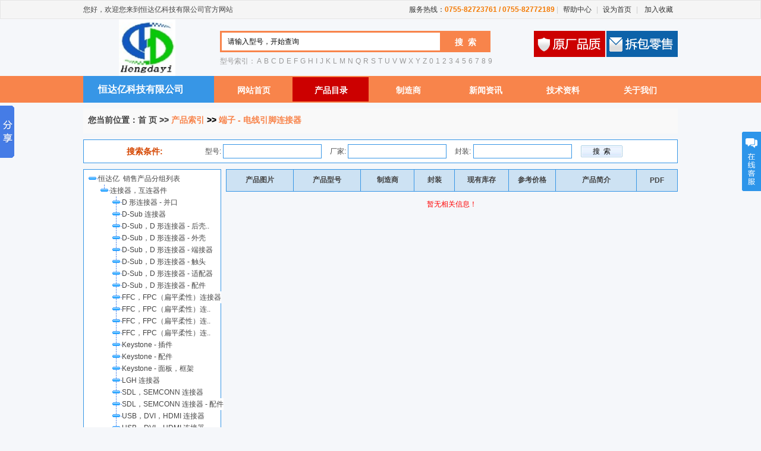

--- FILE ---
content_type: text/html; charset=utf-8
request_url: http://szhdydz.com/short/1_039116.html
body_size: 117620
content:


<!DOCTYPE html PUBLIC "-//W3C//DTD XHTML 1.0 Transitional//EN" "http://www.w3.org/TR/xhtml1/DTD/xhtml1-transitional.dtd">
<html xmlns="http://www.w3.org/1999/xhtml">
<head><title>
	端子 - 电线引脚连接器,深圳市恒达亿科技有限公司
</title><meta name="keywords" content="&lt;% %>" /><meta name="description" content="&lt;%= HtmlMetaDes %>" /><meta http-equiv="Content-Type" content="text/html; charset=utf-8" /><link rel="Shortcut Icon" href="/Images/Logo_o.ico" type="image/x-icon" /><link href="/CSS/style.css" rel="stylesheet" type="text/css" />
    <script type="text/javascript" src="/js/Common/jquery.js"></script>
<style type="text/css">
	.tvGroups_0 { text-decoration:none; }
	.tvGroups_1 { border-color:#00CCFF;border-width:1px;border-style:Solid; }

</style></head>
<body>
    <form name="Form1" method="post" action="./ProdGroup.aspx?P=1&amp;GC=039116" id="Form1">
<div>
<input type="hidden" name="tvGroups_ExpandState" id="tvGroups_ExpandState" value="eennnnnnnnnnnnnnnnnnnnnnnnnnnnnnnnnnnnnnnnnnnnnnnnnnnnnnnnnnnnnnnnnnnnnnnnnnnnnnnnnnnnnnnnnnnnnnnnnnnnnnnnnnnnnnnnnnnnnnnnnnnnnnnnnnnnnnnnnnnnnnnnnnnn" />
<input type="hidden" name="tvGroups_SelectedNode" id="tvGroups_SelectedNode" value="" />
<input type="hidden" name="__EVENTTARGET" id="__EVENTTARGET" value="" />
<input type="hidden" name="__EVENTARGUMENT" id="__EVENTARGUMENT" value="" />
<input type="hidden" name="tvGroups_PopulateLog" id="tvGroups_PopulateLog" value="" />
<input type="hidden" name="__VIEWSTATE" id="__VIEWSTATE" value="/wEPDwUKLTY0MDUyMzYxMA9kFgQCAQ9kFgJmD2QWAmYPFgIeBFRleHQFQ+err+WtkCAtIOeUtee6v+W8leiEmui/nuaOpeWZqCzmt7HlnLPluILmgZLovr7kur/[base64]/[base64]/nuaOpeWZqCAtIOW5tuWPoyc+RCDlvaLov57mjqXlmaggLSDlubblj6M8L2E+HwcFAzczNR8JCysEAx8IZ2QUKwACFggfAAVKPGEgaHJlZj0nL3Nob3J0LzFfMDM5MDAyLmh0bWwnIHRpdGxlPSdELVN1YiDov57mjqXlmagnPkQtU3ViIOi/[base64]/nuaOpeWZqCAtIOinpuWktCc+RC1TdWLvvIxEIOW9oui/[base64]/[base64]/[base64]/[base64]/nuaOpeWZqCAtIOmFjeS7tic+VVNC77yMRFZJ77yMSERNSSDov57mjqXlmaggLSAuLjwvYT4fBwUDNzU1HwkLKwQDHwhnZBQrAAIWCB8ABW48YSBocmVmPScvc2hvcnQvMV8wMzkwMjIuaHRtbCcgdGl0bGU9J+WFieS8j++8iOWkqumYs+iDveadv++8iei/nuaOpeWZqCc+5YWJ5LyP77yI5aSq6Ziz6IO95p2/77yJ6L+e5o6l5ZmoPC9hPh8HBQM3NTYfCQsrBAMfCGdkFCsAAhYIHwAFezxhIGhyZWY9Jy9zaG9ydC8xXzAzOTAyMy5odG1sJyB0aXRsZT0n5YWJ5LyP77yI5aSq6Ziz6IO95p2/77yJ6L+e5o6l5ZmoIC0g6Kem5aS0Jz7lhYnkvI/vvIjlpKrpmLPog73mnb/vvInov57mjqXlmaggLS4uPC9hPh8HBQM3NTcfCQsrBAMfCGdkFCsAAhYIHwAFezxhIGhyZWY9Jy9zaG9ydC8xXzAzOTAyNC5odG1sJyB0aXRsZT0n5YWJ5LyP77yI5aSq6Ziz6IO95p2/77yJ6L+e5o6l5ZmoIC0g6YWN5Lu2Jz7lhYnkvI/vvIjlpKrpmLPog73mnb/[base64]/nuaOpeWZqCAtIOWkluWjszwvYT4fBwUDNzYwHwkLKwQDHwhnZBQrAAIWCB8ABWI8YSBocmVmPScvc2hvcnQvMV8wMzkwMjcuaHRtbCcgdGl0bGU9J+WFiee6pOi/[base64]/nlLXmupDov57mjqXlmagnPuWIgOeJh+W8j+eUtea6kOi/nuaOpeWZqDwvYT4fBwUDNzYzHwkLKwQDHwhnZBQrAAIWCB8ABW48YSBocmVmPScvc2hvcnQvMV8wMzkwMzAuaHRtbCcgdGl0bGU9J+WIgOeJh+W8j+eUtea6kOi/[base64]/nlLXmupDov57mjqXlmaggLSDphY3ku7Y8L2E+HwcFAzc2NR8JCysEAx8IZ2QUKwACFggfAAVwPGEgaHJlZj0nL3Nob3J0LzFfMDM5MDMyLmh0bWwnIHRpdGxlPSfliIDniYflvI/nlLXmupDov57mjqXlmaggLSAg5aSW5aOzJz7liIDniYflvI/nlLXmupDov57mjqXlmaggLSAg5aSW5aOzPC9hPh8HBQM3NjYfCQsrBAMfCGdkFCsAAhYIHwAFUDxhIGhyZWY9Jy9zaG9ydC8xXzAzOTAzMy5odG1sJyB0aXRsZT0n5YiG6Lev5Zmo77yM6Lez57eaJz7liIbot6/lmajvvIzot7Pnt5o8L2E+HwcFAzc2Nx8JCysEAx8IZ2QUKwACFggfAAViPGEgaHJlZj0nL3Nob3J0LzFfMDM5MDM0Lmh0bWwnIHRpdGxlPSfljaHovrnnvJjov57mjqXlmaggLSDlpJblo7MnPuWNoei+uee8mOi/nuaOpeWZqCAtIOWkluWjszwvYT4fBwUDNzY4HwkLKwQDHwhnZBQrAAIWCB8ABWI8YSBocmVmPScvc2hvcnQvMV8wMzkwMzUuaHRtbCcgdGl0bGU9J+WNoei+uee8mOi/nuaOpeWZqCAtIOinpuWktCc+5Y2h6L6557yY6L+e5o6l5ZmoIC0g6Kem5aS0PC9hPh8HBQM3NjkfCQsrBAMfCGdkFCsAAhYIHwAFdjxhIGhyZWY9Jy9zaG9ydC8xXzAzOTAzNi5odG1sJyB0aXRsZT0n5Y2h6L6557yY6L+e5o6l5ZmoIC0g6L6557yY5p2/6L+e5o6l5ZmoJz7ljaHovrnnvJjov57mjqXlmaggLSDovrnnvJjmnb/ov54uLjwvYT4fBwUDNzcwHwkLKwQDHwhnZBQrAAIWCB8ABWg8YSBocmVmPScvc2hvcnQvMV8wMzkwMzcuaHRtbCcgdGl0bGU9J+WNoei+uee8mOi/[base64]/nuaOpeWZqCDvvIhSRu+8iTwvYT4fBwUDNzczHwkLKwQDHwhnZBQrAAIWCB8ABXQ8YSBocmVmPScvc2hvcnQvMV8wMzkwNDAuaHRtbCcgdGl0bGU9J+WQjOi9tOi/[base64]/nuaOpeWZqCDvvIhSRu+8iSAtIOmAgumFjeWZqDwvYT4fBwUDNzc2HwkLKwQDHwhnZBQrAAIWCB8ABW48YSBocmVmPScvc2hvcnQvMV8wMzkwNDMuaHRtbCcgdGl0bGU9J+WQjOi9tOi/[base64]/nuaOpeWZqCAtIOmFjeS7tjwvYT4fBwUDNzc5HwkLKwQDHwhnZBQrAAIWCB8ABUo8YSBocmVmPScvc2hvcnQvMV8wMzkwNDYuaHRtbCcgdGl0bGU9J+WchuW9oui/[base64]/nuaOpeWZqCAtIOeUtee8huWkuTwvYT4fBwUDNzgyHwkLKwQDHwhnZBQrAAIWCB8ABVw8YSBocmVmPScvc2hvcnQvMV8wMzkwNDkuaHRtbCcgdGl0bGU9J+WchuW9oui/[base64]/[base64]/[base64]/nuaOpeWZqCAtIFBDIOWNoTwvYT4fBwUDNzkxHwkLKwQDHwhnZBQrAAIWCB8ABXM8YSBocmVmPScvc2hvcnQvMV8wMzkwNTguaHRtbCcgdGl0bGU9J+WtmOWCqOWZqOi/[base64]/mqKHlnZfmj5LluqcnPuWtmOWCqOWZqOi/[base64]/[base64]/5bqnIC0g6YWN5Lu2PC9hPh8HBQM3OTgfCQsrBAMfCGdkFCsAAhYIHwAFdDxhIGhyZWY9Jy9zaG9ydC8xXzAzOTA2NS5odG1sJyB0aXRsZT0n5o6l57q/5bqnIC0g6YWN5Lu2IC0g5a+857q/6YeR5bGe546vJz7mjqXnur/luqcgLSDphY3ku7YgLSDlr7znur/ph5HlsZ7njq88L2E+HwcFAzc5OR8JCysEAx8IZ2QUKwACFggfAAVoPGEgaHJlZj0nL3Nob3J0LzFfMDM5MDY2Lmh0bWwnIHRpdGxlPSfmjqXnur/[base64]/5bqnIC0g6YWN5Lu2IC0g6Lez57q/PC9hPh8HBQM4MDEfCQsrBAMfCGdkFCsAAhYIHwAFUDxhIGhyZWY9Jy9zaG9ydC8xXzAzOTA2OC5odG1sJyB0aXRsZT0n5o6l57q/5bqnIC0g6YWN55S1Jz7mjqXnur/luqcgLSDphY3nlLU8L2E+HwcFAzgwMh8JCysEAx8IZ2QUKwACFggfAAVWPGEgaHJlZj0nL3Nob3J0LzFfMDM5MDY5Lmh0bWwnIHRpdGxlPSfmjqXnur/luqcgLSDpmpTmnb/lnZcnPuaOpee6v+W6pyAtIOmalOadv+WdlzwvYT4fBwUDODAzHwkLKwQDHwhnZBQrAAIWCB8ABVY8YSBocmVmPScvc2hvcnQvMV8wMzkwNzAuaHRtbCcgdGl0bGU9J+aOpee6v+adoeWSjOi9rOWKqOadvyc+5o6l57q/5p2h5ZKM6L2s5Yqo5p2/PC9hPh8HBQM4MDQfCQsrBAMfCGdkFCsAAhYIHwAFUDxhIGhyZWY9Jy9zaG9ydC8xXzAzOTA3MS5odG1sJyB0aXRsZT0n5o6l57q/5p2/IC0g5LiT55SoJz7mjqXnur/mnb8gLSDkuJPnlKg8L2E+HwcFAzgwNR8JCysEAx8IZ2QUKwACFggfAAVcPGEgaHJlZj0nL3Nob3J0LzFfMDM5MDcyLmh0bWwnIHRpdGxlPSfmjqXnur/mnb8gLSDmjqXlj6PmqKHlnZcnPuaOpee6v+advyAtIOaOpeWPo+aooeWdlzwvYT4fBwUDODA2HwkLKwQDHwhnZBQrAAIWCB8ABVY8YSBocmVmPScvc2hvcnQvMV8wMzkwNzMuaHRtbCcgdGl0bGU9J+aOpee6v+advyAtIOe6v+iHs+advyc+5o6l57q/5p2/IC0g57q/6Iez5p2/PC9hPh8HBQM4MDcfCQsrBAMfCGdkFCsAAhYIHwAFVjxhIGhyZWY9Jy9zaG9ydC8xXzAzOTA3NC5odG1sJyB0aXRsZT0n5o6l57q/5p2/IC0g6YCC6YWN5ZmoJz7mjqXnur/mnb8gLSDpgILphY3lmag8L2E+HwcFAzgwOB8JCysEAx8IZ2QUKwACFggfAAVcPGEgaHJlZj0nL3Nob3J0LzFfMDM5MDc1Lmh0bWwnIHRpdGxlPSfmjqXnur/mnb8gLSDpnaLmnb/lronoo4UnPuaOpee6v+advyAtIOmdouadv+WuieijhTwvYT4fBwUDODA5HwkLKwQDHwhnZBQrAAIWCB8ABVA8YSBocmVmPScvc2hvcnQvMV8wMzkwNzYuaHRtbCcgdGl0bGU9J+aPkuaOpeW8j+i/nuaOpeWZqCc+5o+S5o6l5byP6L+e5o6l5ZmoPC9hPh8HBQM4MTAfCQsrBAMfCGdkFCsAAhYIHwAFYjxhIGhyZWY9Jy9zaG9ydC8xXzAzOTA3Ny5odG1sJyB0aXRsZT0n5o+S5o6l5byP6L+e5o6l5ZmoIC0g6YWN5Lu2Jz7mj5LmjqXlvI/ov57mjqXlmaggLSDphY3ku7Y8L2E+HwcFAzgxMR8JCysEAx8IZ2QUKwACFggfAAVoPGEgaHJlZj0nL3Nob3J0LzFfMDM5MDc4Lmh0bWwnIHRpdGxlPSfmqKHlnZfljJbov57mjqXlmaggLSDmjqXnur/lnZcnPuaooeWdl+WMlui/nuaOpeWZqCAtIOaOpee6v+WdlzwvYT4fBwUDODEyHwkLKwQDHwhnZBQrAAIWCB8ABXY8YSBocmVmPScvc2hvcnQvMV8wMzkwNzkuaHRtbCcgdGl0bGU9J+aooeWdl+WMlui/nuaOpeWZqCAtIOaOpee6v+WdlyAtIOmFjeS7tic+5qih5Z2X5YyW6L+e5o6l5ZmoIC0g5o6l57q/5Z2XIC0gLi48L2E+HwcFAzgxMx8JCysEAx8IZ2QUKwACFggfAAViPGEgaHJlZj0nL3Nob3J0LzFfMDM5MDgwLmh0bWwnIHRpdGxlPSfmqKHlnZfljJbov57mjqXlmaggLSDmj5LlpLQnPuaooeWdl+WMlui/nuaOpeWZqCAtIOaPkuWktDwvYT4fBwUDODE0HwkLKwQDHwhnZBQrAAIWCB8ABW48YSBocmVmPScvc2hvcnQvMV8wMzkwODEuaHRtbCcgdGl0bGU9J+aooeWdl+WMlui/[base64]/nuaOpeWZqCAtIOejgeaAp+aPkuWtlDwvYT4fBwUDODE3HwkLKwQDHwhnZBQrAAIWCB8ABWg8YSBocmVmPScvc2hvcnQvMV8wMzkwODQuaHRtbCcgdGl0bGU9J+aooeWdl+WMlui/[base64]/vvIzlh7rnur/vvIzmqKHlnZcgLSDmu6Tms6InPueUtea6kOaOpeWFpei/nuaOpeWZqCAtIOi/[base64]/77yM5Ye657q/77yM5qih5Z2XIC0g5pyq5ruk5rOiJz7nlLXmupDmjqXlhaXov57mjqXlmaggLSDov5vnur/vvIwuLjwvYT4fBwUDODI1HwkLKwQDHwhnZBQrAAIWCB8ABX88YSBocmVmPScvc2hvcnQvMV8wMzkwOTIuaHRtbCcgdGl0bGU9J+efqeW9oiAtIOadv+Wvueadv+i/nuaOpeWZqCAtIOmSiOW6p++8jOWFrOW8leiEmic+55+p5b2iIC0g5p2/5a+55p2/6L+e5o6l5ZmoIC0g6ZKILi48L2E+HwcFAzgyNh8JCysEAx8IZ2QUKwACFggfAAWCATxhIGhyZWY9Jy9zaG9ydC8xXzAzOTA5My5odG1sJyB0aXRsZT0n55+p5b2iIC0g5p2/5a+55p2/6L+e5o6l5ZmoIC0g5p2/5Z6r54mH77yM5aCG5Y+g5ZmoJz7nn6nlvaIgLSDmnb/lr7nmnb/ov57mjqXlmaggLSDmnb8uLjwvYT4fBwUDODI3HwkLKwQDHwhnZBQrAAIWCB8ABXQ8YSBocmVmPScvc2hvcnQvMV8wMzkwOTQuaHRtbCcgdGl0bGU9J+efqeW9oiAtIOadv+Wvueadv+i/nuaOpeWZqCAtIOmFjeS7tic+55+p5b2iIC0g5p2/5a+55p2/6L+e5o6l5ZmoIC0g6YWN5Lu2PC9hPh8HBQM4MjgfCQsrBAMfCGdkFCsAAhYIHwAFiAE8YSBocmVmPScvc2hvcnQvMV8wMzkwOTUuaHRtbCcgdGl0bGU9J+efqeW9oiAtIOadv+Wvueadv+i/nuaOpeWZqCAtIOmSiOW6p++8jOaPkuW6p++8jOavjeaPkuWPoyc+55+p5b2iIC0g5p2/5a+55p2/6L+e5o6l5ZmoIC0g6ZKILi48L2E+HwcFAzgyOR8JCysEAx8IZ2QUKwACFggfAAWLATxhIGhyZWY9Jy9zaG9ydC8xXzAzOTA5Ni5odG1sJyB0aXRsZT0n55+p5b2iIC0g5p2/5a+55p2/6L+e5o6l5ZmoIC0g6Zi15YiX77yM6L6557yY5Z6L77yM5aS55bGC5byPJz7nn6nlvaIgLSDmnb/lr7nmnb/ov57mjqXlmaggLSDpmLUuLjwvYT4fBwUDODMwHwkLKwQDHwhnZBQrAAIWCB8ABVw8YSBocmVmPScvc2hvcnQvMV8wMzkwOTcuaHRtbCcgdGl0bGU9J+efqeW9oui/[base64]/ovb3vvIznm7TmjqXnur/lr7nmnb8nPuefqeW9oui/nuaOpeWZqCAtIOadv+i9ve+8jOebtOaOpS4uPC9hPh8HBQM4MzMfCQsrBAMfCGdkFCsAAhYIHwAFfDxhIGhyZWY9Jy9zaG9ydC8xXzAzOTEwMC5odG1sJyB0aXRsZT0n55+p5b2i6L+e5o6l5ZmoIC0g6Ieq55Sx5oKs5oyC77yM6Z2i5p2/5a6J6KOFJz7nn6nlvaLov57mjqXlmaggLSDoh6rnlLHmgqzmjILvvIwuLjwvYT4fBwUDODM0HwkLKwQDHwhnZBQrAAIWCB8ABVw8YSBocmVmPScvc2hvcnQvMV8wMzkxMDEuaHRtbCcgdGl0bGU9J+efqeW9oui/[base64]/nuaOpeWZqCAtIOmFjeS7tjwvYT4fBwUDODM3HwkLKwQDHwhnZBQrAAIWCB8ABXY8YSBocmVmPScvc2hvcnQvMV8wMzkxMDQuaHRtbCcgdGl0bGU9J+efqeW9oui/[base64]/nuaOpeWZqCAtIOmSiOW6p++8jOWFrOaPkumSiDwvYT4fBwUDODM5HwkLKwQDHwhnZBQrAAIWCB8ABXw8YSBocmVmPScvc2hvcnQvMV8wMzkxMDYuaHRtbCcgdGl0bGU9J+efqeW9oui/nuaOpeWZqCAtIOmSiOW6p++8jOaPkuW6p++8jOavjeaPkuWPoyc+55+p5b2i6L+e5o6l5ZmoIC0g6ZKI5bqn77yM5o+S5bqnLi48L2E+HwcFAzg0MB8JCysEAx8IZ2QUKwACFggfAAV5PGEgaHJlZj0nL3Nob3J0LzFfMDM5MTA3Lmh0bWwnIHRpdGxlPSfnq6/[base64]/5p+x6L+e5o6l5ZmoJz7nq6/lrZAgLSBQQyDlvJXohJrvvIzljZXmjqXnur/mn7EuLjwvYT4fBwUDODQyHwkLKwQDHwhnZBQrAAIWCB8ABVw8YSBocmVmPScvc2hvcnQvMV8wMzkxMDkuaHRtbCcgdGl0bGU9J+err+WtkCAtIOS4k+eUqOi/nuaOpeWZqCc+56uv5a2QIC0g5LiT55So6L+e5o6l5ZmoPC9hPh8HBQM4NDMfCQsrBAMfCGdkFCsAAhYIHwAFXDxhIGhyZWY9Jy9zaG9ydC8xXzAzOTExMC5odG1sJyB0aXRsZT0n56uv5a2QIC0g5YiA5byP6L+e5o6l5ZmoJz7nq6/lrZAgLSDliIDlvI/ov57mjqXlmag8L2E+HwcFAzg0NB8JCysEAx8IZ2QUKwACFggfAAVWPGEgaHJlZj0nL3Nob3J0LzFfMDM5MTExLmh0bWwnIHRpdGxlPSfnq6/lrZAgLSDlpJblo7PvvIzlpZcnPuerr+WtkCAtIOWkluWjs++8jOWllzwvYT4fBwUDODQ1HwkLKwQDHwhnZBQrAAIWCB8ABXQ8YSBocmVmPScvc2hvcnQvMV8wMzkxMTIuaHRtbCcgdGl0bGU9J+err+WtkCAtIOWll+euoe+8jOWtkOW8ueW8j+i/[base64]/lrZAgLSDlv6vpgJ/ov57mjqXvvIzlv6vpgJ/mlq0uLjwvYT4fBwUDODQ3HwkLKwQDHwhnZBQrAAIWCB8ABVw8YSBocmVmPScvc2hvcnQvMV8wMzkxMTQuaHRtbCcgdGl0bGU9J+err+WtkCAtIOeEiueJh+i/nuaOpeWZqCc+56uv5a2QIC0g54SK54mH6L+e5o6l5ZmoPC9hPh8HBQM4NDgfCQsrBAMfCGdkFCsAAhYIHwAFXDxhIGhyZWY9Jy9zaG9ydC8xXzAzOTExNS5odG1sJyB0aXRsZT0n56uv5a2QIC0g546v5b2i6L+e5o6l5ZmoJz7nq6/lrZAgLSDnjq/lvaLov57mjqXlmag8L2E+HwcFAzg0OR8JCysEAx8IZ2QUKwACFggfAAWWATxiPjxhICBzdHlsZT0nY29sb3I6ICNENTQ2MDA7Zm9udC1zaXplOjEycHgnIGhyZWY9Jy9zaG9ydC8xXzAzOTExNi5odG1sJyB0aXRsZT0n56uv5a2QIC0g55S157q/5byV6ISa6L+e5o6l5ZmoJz7nq6/lrZAgLSDnlLXnur/lvJXohJrov57mjqXlmag8L2E+PC9iPh8HBQM4NTAfCQsrBAMfCGdkFCsAAhYIHwAFaDxhIGhyZWY9Jy9zaG9ydC8xXzAzOTExNy5odG1sJyB0aXRsZT0n56uv5a2QIC0g55S157q/5o6l5aS06L+e5o6l5ZmoJz7nq6/lrZAgLSDnlLXnur/mjqXlpLTov57mjqXlmag8L2E+HwcFAzg1MR8JCysEAx8IZ2QUKwACFggfAAVcPGEgaHJlZj0nL3Nob3J0LzFfMDM5MTE4Lmh0bWwnIHRpdGxlPSfnq6/lrZAgLSDnn6nlvaLov57mjqXlmagnPuerr+WtkCAtIOefqeW9oui/nuaOpeWZqDwvYT4fBwUDODUyHwkLKwQDHwhnZBQrAAIWCB8ABVw8YSBocmVmPScvc2hvcnQvMV8wMzkxMTkuaHRtbCcgdGl0bGU9J+err+WtkCAtIOejgee6v+i/nuaOpeWZqCc+56uv5a2QIC0g56OB57q/6L+e5o6l5ZmoPC9hPh8HBQM4NTMfCQsrBAMfCGdkFCsAAhYIHwAFXDxhIGhyZWY9Jy9zaG9ydC8xXzAzOTEyMC5odG1sJyB0aXRsZT0n56uv5a2QIC0g566U54mH6L+e5o6l5ZmoJz7nq6/lrZAgLSDnrpTniYfov57mjqXlmag8L2E+HwcFAzg1NB8JCysEAx8IZ2QUKwACFggfAAViPGEgaHJlZj0nL3Nob3J0LzFfMDM5MTIxLmh0bWwnIHRpdGxlPSfnq6/lrZAgLSDnur/lr7nmnb/ov57mjqXlmagnPuerr+WtkCAtIOe6v+Wvueadv+i/nuaOpeWZqDwvYT4fBwUDODU1HwkLKwQDHwhnZBQrAAIWCB8ABVw8YSBocmVmPScvc2hvcnQvMV8wMzkxMjIuaHRtbCcgdGl0bGU9J+err+WtkCAtIOieuue6uei/nuaOpeWZqCc+56uv5a2QIC0g6J6657q56L+e5o6l5ZmoPC9hPh8HBQM4NTYfCQsrBAMfCGdkFCsAAhYIHwAFXDxhIGhyZWY9Jy9zaG9ydC8xXzAzOTEyMy5odG1sJyB0aXRsZT0n56uv5a2QIC0g6L2s5aGU6L+e5o6l5ZmoJz7nq6/lrZAgLSDovazloZTov57mjqXlmag8L2E+HwcFAzg1Nx8JCysEAx8IZ2QUKwACFggfAAVQPGEgaHJlZj0nL3Nob3J0LzFfMDM5MTI0Lmh0bWwnIHRpdGxlPSfnq6/[base64]/lrZAgLSDpk7LlvaLov57mjqXlmag8L2E+HwcFAzg2MB8JCysEAx8IZ2QUKwACFggfAAVWPGEgaHJlZj0nL3Nob3J0LzFfMDM5MTI3Lmh0bWwnIHRpdGxlPSfnq6/lrZDmjqXnur/nm5Lns7vnu58nPuerr+WtkOaOpee6v+ebkuezu+e7nzwvYT4fBwUDODYxHwkLKwQDHwhnZBQrAAIWCB8ABVo8YSBocmVmPScvc2hvcnQvMV8wMzkxMjguaHRtbCcgdGl0bGU9J+iDjOadv+i/nuaOpeWZqCAtIEFSSU5DJz7og4zmnb/ov57mjqXlmaggLSBBUklOQzwvYT4fBwUDODYyHwkLKwQDHwhnZBQrAAIWCB8ABWg8YSBocmVmPScvc2hvcnQvMV8wMzkxMjkuaHRtbCcgdGl0bGU9J+iDjOadv+i/nuaOpeWZqCAtIEFSSU5DIOaPkuS7tic+6IOM5p2/6L+e5o6l5ZmoIC0gQVJJTkMg5o+S5Lu2PC9hPh8HBQM4NjMfCQsrBAMfCGdkFCsAAhYIHwAFcTxhIGhyZWY9Jy9zaG9ydC8xXzAzOTEzMC5odG1sJyB0aXRsZT0n6IOM5p2/6L+e5o6l5ZmoIC0gSGFyZCBNZXRyaWPvvIzmoIflh4YnPuiDjOadv+i/nuaOpeWZqCAtIEhhcmQgTWV0cmljLi48L2E+HwcFAzg2NB8JCysEAx8IZ2QUKwACFggfAAVcPGEgaHJlZj0nL3Nob3J0LzFfMDM5MTMxLmh0bWwnIHRpdGxlPSfog4zmnb/ov57mjqXlmaggLSDkuJPnlKgnPuiDjOadv+i/nuaOpeWZqCAtIOS4k+eUqDwvYT4fBwUDODY1HwkLKwQDHwhnZBQrAAIWCB8ABVw8YSBocmVmPScvc2hvcnQvMV8wMzkxMzIuaHRtbCcgdGl0bGU9J+iDjOadv+i/nuaOpeWZqCAtIOWkluWjsyc+6IOM5p2/6L+e5o6l5ZmoIC0g5aSW5aOzPC9hPh8HBQM4NjYfCQsrBAMfCGdkFCsAAhYIHwAFXDxhIGhyZWY9Jy9zaG9ydC8xXzAzOTEzMy5odG1sJyB0aXRsZT0n6IOM5p2/6L+e5o6l5ZmoIC0g6Kem5aS0Jz7og4zmnb/ov57mjqXlmaggLSDop6blpLQ8L2E+HwcFAzg2Nx8JCysEAx8IZ2QUKwACFggfAAVcPGEgaHJlZj0nL3Nob3J0LzFfMDM5MTM0Lmh0bWwnIHRpdGxlPSfog4zmnb/ov57mjqXlmaggLSDphY3ku7YnPuiDjOadv+i/nuaOpeWZqCAtIOmFjeS7tjwvYT4fBwUDODY4HwkLKwQDHwhnZBQrAAIWCB8ABWI8YSBocmVmPScvc2hvcnQvMV8wMzkxMzUuaHRtbCcgdGl0bGU9J+iDjOadv+i/nuaOpeWZqCAtIERJTiA0MTYxMic+6IOM5p2/6L+e5o6l5ZmoIC0gRElOIDQxNjEyPC9hPh8HBQM4NjkfCQsrBAMfCGdkFCsAAhYIHwAFUDxhIGhyZWY9Jy9zaG9ydC8xXzAzOTEzNi5odG1sJyB0aXRsZT0n6Kem5aS0IC0g5byV57q/5qGGJz7op6blpLQgLSDlvJXnur/[base64]/[base64]/[base64]/nuaOpeWZqCAtIOe7hOS7tjwvYT4fBwUDODc2HwkLKwQDHwhnZBQrAAIWCB8ABVw8YSBocmVmPScvc2hvcnQvMV8wMzkxNDMuaHRtbCcgdGl0bGU9J+mHjei9vei/[base64]/mn7EnPummmeiVieWSjOWwluWktOi/nuaOpeWZqCAtIOaOpee6v+afsTwvYT4fBwUDODc5HwkLKwQDHwhnZBQrAAIWCB8ABXk8YSBocmVmPScvc2hvcnQvMV8wMzkxNDYuaHRtbCcgdGl0bGU9J+mmmeiVieWSjOWwluWktOi/[base64]/nuaOpeWZqCAtIOmAgumFjeWZqDwvYT4fBwUDODgxHwkLKwQDHwhnZBQrAAIWCB8ABW48YSBocmVmPScvc2hvcnQvMV8wMzkxNDguaHRtbCcgdGl0bGU9J+mmmeiVieWSjOWwluWktOi/[base64]" />
</div>

<script type="text/javascript">
//<![CDATA[
var theForm = document.forms['Form1'];
if (!theForm) {
    theForm = document.Form1;
}
function __doPostBack(eventTarget, eventArgument) {
    if (!theForm.onsubmit || (theForm.onsubmit() != false)) {
        theForm.__EVENTTARGET.value = eventTarget;
        theForm.__EVENTARGUMENT.value = eventArgument;
        theForm.submit();
    }
}
//]]>
</script>


<script src="/WebResource.axd?d=clzWsbZn26G-iazwG0NYLf8V_HGtj-qAxTi4fe_oHHieDV9QE0a1zMXJXr2cB2Q3iHnQnFinObUoB3Gdm40gmzzYQzMKH1jYcov5X-9P9qU1&amp;t=638883559099574018" type="text/javascript"></script>


<script src="/WebResource.axd?d=TbXPhlZs6ZDeDsWZJkrOkrLQLzOCdr2xffk3oDC14APgirqrkQnsrmgMUcdIy_zf9TNYsRYB3FLK8XHFE7sKtaS9OlrEn-d6VNeqz0IMME41&amp;t=638883559099574018" type="text/javascript"></script>
<script type="text/javascript">
//<![CDATA[

    function TreeView_PopulateNodeDoCallBack(context,param) {
        WebForm_DoCallback(context.data.treeViewID,param,TreeView_ProcessNodeData,context,TreeView_ProcessNodeData,false);
    }
var tvGroups_Data = null;//]]>
</script>

<div>

	<input type="hidden" name="__VIEWSTATEGENERATOR" id="__VIEWSTATEGENERATOR" value="EA6DD3F8" />
	<input type="hidden" name="__EVENTVALIDATION" id="__EVENTVALIDATION" value="/wEdAAevgRKuX0P7t5XEJhA9lyhf/opckYZxARPKlWl/AoPY8TadLKsSI3f/68A4WROTPbvao0GQONw6yVD5lSL4RHpI5aLOTeyIgUb+WVWP0eHYlCqBnAETwFOyeWgWinMWbQPhJWapapl0FTisU/K+l4V3Ti0GI6cHBMNNBdJpTrbmvvj/ESFlhKebKflkOqvJdPA=" />
</div>
    
    <!--顶部部分-->
    

<!--top开始-->
<div id="top">
    <div class="w1000">
        <div class="top_left">
            您好，欢迎您来到恒达亿科技有限公司官方网站<!--！ <a href="#">请登录</a>|<a href="#">免费注册</a>-->
        </div>
        <div class="top_right">
            <span>服务热线：<strong><font color="#f47a02">0755-82723761 / 0755-82772189 </font></strong>
            </span>|<a href="javascript:">帮助中心</a>|<a href="javascript:"  onclick="SetHome(this,'www.szhdy.com');">设为首页</a>|<a href="javascript:addfavorite();">
                加入收藏</a>
        </div>
        <div class="clear">
        </div>
    </div>
</div>
<!--LOGO menu开始-->
<div id="logo_search" class="w1000">
    <div class="logo" style="position: absolute; top: 33px;">
        <span style="margin-left: 60px; _margin-left: 60px;">
            <img src="/Images/Hdy_Logo.png" alt="深圳市恒达亿科技有限公司" width="95px" height="95px"></span>
    </div>
    <div class="clear">
    </div>
    <div class="search" style="margin-left: 230px">
        <div class="search_top">
            <input name="Header$txtProdName" type="text" id="Header_txtProdName" class="search_text" value="请输入型号，开始查询" onfocus="ProdNameOnfocus(this)" onblur="ProdNameOnblur(this)" />
            <input name="" type="button" class="search_btn" value="搜  索" onclick="SearchProduct()" />
        </div>
        <div class="search_bottom">
            型号索引：<a href="/product/1/A.html">A</a><a href="/product/1/B.html">B</a><a href="/product/1/C.html">C</a><a
                href="/product/1/D.html">D</a><a href="/product/1/E.html">E</a><a href="/product/1/F.html">F</a><a
                    href="/product/1/G.html">G</a><a href="/product/1/H.html">H</a><a href="/product/1/I.html">I</a><a
                        href="/product/1/J.html">J</a><a href="/product/1/K.html">K</a><a href="/product/1/L.html">L</a><a
                            href="/product/1/M.html">M</a><a href="/product/1/N.html">N</a><a href="/product/1/Q.html">Q</a><a
                                href="/product/1/R.html">R</a><a href="/product/1/S.html">S</a><a href="/product/1/T.html">T</a><a
                                    href="/product/1/U.html">U</a><a href="/product/1/V.html">V</a><a href="/product/1/W.html">W</a><a
                                        href="/product/1/X.html">X</a><a href="/product/1/Y.html">Y</a><a href="/product/1/Z.html">Z</a><a
                                            href="/product/1/0.html">0</a><a href="/product/1/1.html">1</a><a href="/product/1/2.html">2</a><a
                                                href="/product/1/3.html">3</a><a href="/product/1/4.html">4</a><a href="/product/1/5.html">5</a><a
                                                    href="/product/1/6.html">6</a><a href="/product/1/7.html">7</a><a href="/product/1/8.html">8</a><a
                                                        href="/product/1/9.html">9</a>
        </div>
    </div>
    <div class="hright">
        <img src="/Images/topycpz.png" width="120" height="44" alt="原厂品质"><img src="/Images/topcbls.png"
            width="120" height="44" alt="拆包零售"></div>
    <div class="clear">
    </div>
</div>
<!--导航-->
<div id="nav">
    <div class="w1000">
        <h2>
            <a>恒达亿科技有限公司</a></h2>
        <ul>
            <li><a href="/" class="" title="网站首页">网站首页</a></li>
            <li><a href="/product.html" class="current" title="产品目录">
                产品目录</a></li>
            <li><a href="/manufacturers.html" class="" title="制造商">
                制造商</a></li>
            <li><a href="/news.html" class="" title="新闻资讯">新闻资讯</a></li>
            <li><a href="/technical.html" class="" title="技术资料">
                技术资料</a></li>
            <li><a href="/about.html" class="" title="关于我们">关于我们</a></li>
        </ul>
        
    </div>
</div>
<script type="text/javascript" language="javascript">
    function ProdNameOnfocus(obj) {
        if (obj.value == "请输入型号，开始查询") {
            obj.value = "";
        }
    }
    function ProdNameOnblur(obj) {
        if (obj.value == "") {
            obj.value = "请输入型号，开始查询";
        }
    }
    function SearchProduct() {
        var ProdName = document.getElementById("Header_txtProdName").value;
        if (ProdName == null || ProdName == "请输入型号，开始查询" || ProdName == "") {
            alert("请输入您要查找型号！！！");
            document.getElementById("Header_txtProdName").focus();
            return;
        } else {
            window.location.href = "/product/1/" + encodeURI(ProdName) + ".html";
        }
    }

    //添加收藏
    function addfavorite() {
        try {
            if (document.all) {
                window.external.addFavorite(location.href, document.title);
            }
            else if (window.sidebar) {
                window.sidebar.addPanel(document.title, location.href, "");
            } 
            else {
                window.sidebar.addPanel(document.title, location.href, "");
            }
        }
        catch (e) {
            alert("加入收藏失败，请按Ctrl+D进行添加");
        }
    }
    //设为首页
    function SetHome(obj,url){
        try{
             obj.style.behavior='url(#default#homepage)';
             obj.setHomePage(url);
        }
        catch(e){
            if(window.netscape) {
                try {
                        netscape.security.PrivilegeManager.enablePrivilege("UniversalXPConnect");
                }
                catch (e) {
                        alert("此操作被浏览器拒绝！\n请在浏览器地址栏输入“about:config”并回车\n然后将 [signed.applets.codebase_principal_support]的值设置为'true',双击即可。");
                }
                var prefs = Components.classes['@mozilla.org/preferences-service;1'].getService(Components.interfaces.nsIPrefBranch);
                prefs.setCharPref('browser.startup.homepage',url);
            }
        }
     }
</script>

    <div class="h10">
    </div>
    <!--正文部分-->
    <div class="w1000">
        <div class="location">
            您当前位置：<a href="/">首 页</a> >><span id="spanProdGrpName">  <b style='color:Black'><a href='/product.html''><span>产品索引</span></a> >> </b><h1 style='font-size: 14px;font-weight:bold;display:inline;'> 端子 - 电线引脚连接器</h1></span>
        </div>
        <div class="h10">
        </div>
       <div class="search_div">
            <table width="100%" style="height:38px">
                <tr>
                    <td align="center" width="200px">
                        <span style="color: #D54600;font-size:14px"><b>搜索条件:</b></span>
                    </td>
                    <td>
                        型号:
                    </td>
                    <td>
                        <input name="txtProdName" type="text" id="txtProdName" style="width: 160px" class="txtBorder" />
                    </td>
                    <td>
                        厂家:
                    </td>
                    <td>
                        <input name="txtProdBrandCode" type="text" id="txtProdBrandCode" style="width: 160px" class="txtBorder" />
                    </td>
                    <td>
                        封装:
                    </td>
                    <td>
                        <input name="txtProdPackage" type="text" id="txtProdPackage" style="width: 160px" class="txtBorder" />
                    </td>
                    
                    <td align="left" width="160px">
                        <input id="btnQuery" type="button" value="搜  索" class="btni70" onclick="QueryProduct();"/>
                        <input name="hdnGroup" type="hidden" id="hdnGroup" style="width: 0px" value="039116" />
                        <input name="hdnStrSQL" type="hidden" id="hdnStrSQL" style="width: 0px" />
                    </td>
                </tr>
            </table>
        </div>
        <div class="h10">
        </div> 
       <div style="width: 220px; float: left;padding:5px" class="search_tree" id="DivGroups">
            <a href="#tvGroups_SkipLink"><img alt="跳过导航链接。" src="/WebResource.axd?d=lagyM1h_jHyDFLv321sEjx9zsAAiNxbjXBrGH8Ahttq8mvOyN_pZ3dGNigEHJYNf4xnArvlZXBxENfdDKXXixjhqf72Te9wdhjErnizt2Dw1&amp;t=638883559099574018" width="0" height="0" style="border-width:0px;" /></a><div id="tvGroups" class="tvcss tree">
	<table cellpadding="0" cellspacing="0" style="border-width:0;">
		<tr>
			<td><a id="tvGroupsn0" href="javascript:TreeView_ToggleNode(tvGroups_Data,0,document.getElementById(&#39;tvGroupsn0&#39;),&#39;-&#39;,document.getElementById(&#39;tvGroupsn0Nodes&#39;))"><img src="/Images/TreeLineImages/dashminus.gif" alt="折叠 &lt;a href=&#39;/short.html&#39; target=&#39;_blank&#39;>恒达亿&amp;nbsp;&amp;nbsp;销售产品分组列表&amp;nbsp;&amp;nbsp;&lt;/a>" style="border-width:0;" /></a></td><td style="white-space:nowrap;"><span class="tvGroups_0" id="tvGroupst0"><a href='/short.html' target='_blank'>恒达亿&nbsp;&nbsp;销售产品分组列表&nbsp;&nbsp;</a></span></td>
		</tr>
	</table><div id="tvGroupsn0Nodes" style="display:block;">
		<table cellpadding="0" cellspacing="0" style="border-width:0;">
			<tr>
				<td><div style="width:20px;height:1px"></div></td><td><a id="tvGroupsn1" href="javascript:TreeView_ToggleNode(tvGroups_Data,1,document.getElementById(&#39;tvGroupsn1&#39;),&#39;l&#39;,document.getElementById(&#39;tvGroupsn1Nodes&#39;))"><img src="/Images/TreeLineImages/lminus.gif" alt="折叠 &lt;a href=&#39;/short/1_039.html&#39; title=&#39;连接器，互连器件&#39;>连接器，互连器件&lt;/a>" style="border-width:0;" /></a></td><td style="white-space:nowrap;"><span class="tvGroups_0" id="tvGroupst1"><a href='/short/1_039.html' title='连接器，互连器件'>连接器，互连器件</a></span></td>
			</tr>
		</table><div id="tvGroupsn1Nodes" style="display:block;">
			<table cellpadding="0" cellspacing="0" style="border-width:0;">
				<tr>
					<td><div style="width:20px;height:1px"></div></td><td><div style="width:20px;height:1px"></div></td><td><img src="/Images/TreeLineImages/t.gif" alt="" /></td><td style="white-space:nowrap;"><span class="tvGroups_0" id="tvGroupst2"><a href='/short/1_039001.html' title='D 形连接器 - 并口'>D 形连接器 - 并口</a></span></td>
				</tr>
			</table><table cellpadding="0" cellspacing="0" style="border-width:0;">
				<tr>
					<td><div style="width:20px;height:1px"></div></td><td><div style="width:20px;height:1px"></div></td><td><img src="/Images/TreeLineImages/t.gif" alt="" /></td><td style="white-space:nowrap;"><span class="tvGroups_0" id="tvGroupst3"><a href='/short/1_039002.html' title='D-Sub 连接器'>D-Sub 连接器</a></span></td>
				</tr>
			</table><table cellpadding="0" cellspacing="0" style="border-width:0;">
				<tr>
					<td><div style="width:20px;height:1px"></div></td><td><div style="width:20px;height:1px"></div></td><td><img src="/Images/TreeLineImages/t.gif" alt="" /></td><td style="white-space:nowrap;"><span class="tvGroups_0" id="tvGroupst4"><a href='/short/1_039003.html' title='D-Sub，D 形连接器 - 后壳，罩'>D-Sub，D 形连接器 - 后壳..</a></span></td>
				</tr>
			</table><table cellpadding="0" cellspacing="0" style="border-width:0;">
				<tr>
					<td><div style="width:20px;height:1px"></div></td><td><div style="width:20px;height:1px"></div></td><td><img src="/Images/TreeLineImages/t.gif" alt="" /></td><td style="white-space:nowrap;"><span class="tvGroups_0" id="tvGroupst5"><a href='/short/1_039004.html' title='D-Sub，D 形连接器 - 外壳'>D-Sub，D 形连接器 - 外壳</a></span></td>
				</tr>
			</table><table cellpadding="0" cellspacing="0" style="border-width:0;">
				<tr>
					<td><div style="width:20px;height:1px"></div></td><td><div style="width:20px;height:1px"></div></td><td><img src="/Images/TreeLineImages/t.gif" alt="" /></td><td style="white-space:nowrap;"><span class="tvGroups_0" id="tvGroupst6"><a href='/short/1_039005.html' title='D-Sub，D 形连接器 - 端接器'>D-Sub，D 形连接器 - 端接器</a></span></td>
				</tr>
			</table><table cellpadding="0" cellspacing="0" style="border-width:0;">
				<tr>
					<td><div style="width:20px;height:1px"></div></td><td><div style="width:20px;height:1px"></div></td><td><img src="/Images/TreeLineImages/t.gif" alt="" /></td><td style="white-space:nowrap;"><span class="tvGroups_0" id="tvGroupst7"><a href='/short/1_039006.html' title='D-Sub，D 形连接器 - 触头'>D-Sub，D 形连接器 - 触头</a></span></td>
				</tr>
			</table><table cellpadding="0" cellspacing="0" style="border-width:0;">
				<tr>
					<td><div style="width:20px;height:1px"></div></td><td><div style="width:20px;height:1px"></div></td><td><img src="/Images/TreeLineImages/t.gif" alt="" /></td><td style="white-space:nowrap;"><span class="tvGroups_0" id="tvGroupst8"><a href='/short/1_039007.html' title='D-Sub，D 形连接器 - 适配器'>D-Sub，D 形连接器 - 适配器</a></span></td>
				</tr>
			</table><table cellpadding="0" cellspacing="0" style="border-width:0;">
				<tr>
					<td><div style="width:20px;height:1px"></div></td><td><div style="width:20px;height:1px"></div></td><td><img src="/Images/TreeLineImages/t.gif" alt="" /></td><td style="white-space:nowrap;"><span class="tvGroups_0" id="tvGroupst9"><a href='/short/1_039008.html' title='D-Sub，D 形连接器 - 配件'>D-Sub，D 形连接器 - 配件</a></span></td>
				</tr>
			</table><table cellpadding="0" cellspacing="0" style="border-width:0;">
				<tr>
					<td><div style="width:20px;height:1px"></div></td><td><div style="width:20px;height:1px"></div></td><td><img src="/Images/TreeLineImages/t.gif" alt="" /></td><td style="white-space:nowrap;"><span class="tvGroups_0" id="tvGroupst10"><a href='/short/1_039009.html' title='FFC，FPC（扁平柔性）连接器'>FFC，FPC（扁平柔性）连接器</a></span></td>
				</tr>
			</table><table cellpadding="0" cellspacing="0" style="border-width:0;">
				<tr>
					<td><div style="width:20px;height:1px"></div></td><td><div style="width:20px;height:1px"></div></td><td><img src="/Images/TreeLineImages/t.gif" alt="" /></td><td style="white-space:nowrap;"><span class="tvGroups_0" id="tvGroupst11"><a href='/short/1_039010.html' title='FFC，FPC（扁平柔性）连接器 - 外壳'>FFC，FPC（扁平柔性）连..</a></span></td>
				</tr>
			</table><table cellpadding="0" cellspacing="0" style="border-width:0;">
				<tr>
					<td><div style="width:20px;height:1px"></div></td><td><div style="width:20px;height:1px"></div></td><td><img src="/Images/TreeLineImages/t.gif" alt="" /></td><td style="white-space:nowrap;"><span class="tvGroups_0" id="tvGroupst12"><a href='/short/1_039011.html' title='FFC，FPC（扁平柔性）连接器 - 触头'>FFC，FPC（扁平柔性）连..</a></span></td>
				</tr>
			</table><table cellpadding="0" cellspacing="0" style="border-width:0;">
				<tr>
					<td><div style="width:20px;height:1px"></div></td><td><div style="width:20px;height:1px"></div></td><td><img src="/Images/TreeLineImages/t.gif" alt="" /></td><td style="white-space:nowrap;"><span class="tvGroups_0" id="tvGroupst13"><a href='/short/1_039012.html' title='FFC，FPC（扁平柔性）连接器 - 配件'>FFC，FPC（扁平柔性）连..</a></span></td>
				</tr>
			</table><table cellpadding="0" cellspacing="0" style="border-width:0;">
				<tr>
					<td><div style="width:20px;height:1px"></div></td><td><div style="width:20px;height:1px"></div></td><td><img src="/Images/TreeLineImages/t.gif" alt="" /></td><td style="white-space:nowrap;"><span class="tvGroups_0" id="tvGroupst14"><a href='/short/1_039013.html' title='Keystone - 插件'>Keystone - 插件</a></span></td>
				</tr>
			</table><table cellpadding="0" cellspacing="0" style="border-width:0;">
				<tr>
					<td><div style="width:20px;height:1px"></div></td><td><div style="width:20px;height:1px"></div></td><td><img src="/Images/TreeLineImages/t.gif" alt="" /></td><td style="white-space:nowrap;"><span class="tvGroups_0" id="tvGroupst15"><a href='/short/1_039014.html' title='Keystone - 配件'>Keystone - 配件</a></span></td>
				</tr>
			</table><table cellpadding="0" cellspacing="0" style="border-width:0;">
				<tr>
					<td><div style="width:20px;height:1px"></div></td><td><div style="width:20px;height:1px"></div></td><td><img src="/Images/TreeLineImages/t.gif" alt="" /></td><td style="white-space:nowrap;"><span class="tvGroups_0" id="tvGroupst16"><a href='/short/1_039015.html' title='Keystone - 面板，框架'>Keystone - 面板，框架</a></span></td>
				</tr>
			</table><table cellpadding="0" cellspacing="0" style="border-width:0;">
				<tr>
					<td><div style="width:20px;height:1px"></div></td><td><div style="width:20px;height:1px"></div></td><td><img src="/Images/TreeLineImages/t.gif" alt="" /></td><td style="white-space:nowrap;"><span class="tvGroups_0" id="tvGroupst17"><a href='/short/1_039016.html' title='LGH 连接器'>LGH 连接器</a></span></td>
				</tr>
			</table><table cellpadding="0" cellspacing="0" style="border-width:0;">
				<tr>
					<td><div style="width:20px;height:1px"></div></td><td><div style="width:20px;height:1px"></div></td><td><img src="/Images/TreeLineImages/t.gif" alt="" /></td><td style="white-space:nowrap;"><span class="tvGroups_0" id="tvGroupst18"><a href='/short/1_039017.html' title='SDL，SEMCONN 连接器'>SDL，SEMCONN 连接器</a></span></td>
				</tr>
			</table><table cellpadding="0" cellspacing="0" style="border-width:0;">
				<tr>
					<td><div style="width:20px;height:1px"></div></td><td><div style="width:20px;height:1px"></div></td><td><img src="/Images/TreeLineImages/t.gif" alt="" /></td><td style="white-space:nowrap;"><span class="tvGroups_0" id="tvGroupst19"><a href='/short/1_039018.html' title='SDL，SEMCONN 连接器 - 配件'>SDL，SEMCONN 连接器 - 配件</a></span></td>
				</tr>
			</table><table cellpadding="0" cellspacing="0" style="border-width:0;">
				<tr>
					<td><div style="width:20px;height:1px"></div></td><td><div style="width:20px;height:1px"></div></td><td><img src="/Images/TreeLineImages/t.gif" alt="" /></td><td style="white-space:nowrap;"><span class="tvGroups_0" id="tvGroupst20"><a href='/short/1_039019.html' title='USB，DVI，HDMI 连接器'>USB，DVI，HDMI 连接器</a></span></td>
				</tr>
			</table><table cellpadding="0" cellspacing="0" style="border-width:0;">
				<tr>
					<td><div style="width:20px;height:1px"></div></td><td><div style="width:20px;height:1px"></div></td><td><img src="/Images/TreeLineImages/t.gif" alt="" /></td><td style="white-space:nowrap;"><span class="tvGroups_0" id="tvGroupst21"><a href='/short/1_039020.html' title='USB，DVI，HDMI 连接器 - 适配器'>USB，DVI，HDMI 连接器 - ..</a></span></td>
				</tr>
			</table><table cellpadding="0" cellspacing="0" style="border-width:0;">
				<tr>
					<td><div style="width:20px;height:1px"></div></td><td><div style="width:20px;height:1px"></div></td><td><img src="/Images/TreeLineImages/t.gif" alt="" /></td><td style="white-space:nowrap;"><span class="tvGroups_0" id="tvGroupst22"><a href='/short/1_039021.html' title='USB，DVI，HDMI 连接器 - 配件'>USB，DVI，HDMI 连接器 - ..</a></span></td>
				</tr>
			</table><table cellpadding="0" cellspacing="0" style="border-width:0;">
				<tr>
					<td><div style="width:20px;height:1px"></div></td><td><div style="width:20px;height:1px"></div></td><td><img src="/Images/TreeLineImages/t.gif" alt="" /></td><td style="white-space:nowrap;"><span class="tvGroups_0" id="tvGroupst23"><a href='/short/1_039022.html' title='光伏（太阳能板）连接器'>光伏（太阳能板）连接器</a></span></td>
				</tr>
			</table><table cellpadding="0" cellspacing="0" style="border-width:0;">
				<tr>
					<td><div style="width:20px;height:1px"></div></td><td><div style="width:20px;height:1px"></div></td><td><img src="/Images/TreeLineImages/t.gif" alt="" /></td><td style="white-space:nowrap;"><span class="tvGroups_0" id="tvGroupst24"><a href='/short/1_039023.html' title='光伏（太阳能板）连接器 - 触头'>光伏（太阳能板）连接器 -..</a></span></td>
				</tr>
			</table><table cellpadding="0" cellspacing="0" style="border-width:0;">
				<tr>
					<td><div style="width:20px;height:1px"></div></td><td><div style="width:20px;height:1px"></div></td><td><img src="/Images/TreeLineImages/t.gif" alt="" /></td><td style="white-space:nowrap;"><span class="tvGroups_0" id="tvGroupst25"><a href='/short/1_039024.html' title='光伏（太阳能板）连接器 - 配件'>光伏（太阳能板）连接器 -..</a></span></td>
				</tr>
			</table><table cellpadding="0" cellspacing="0" style="border-width:0;">
				<tr>
					<td><div style="width:20px;height:1px"></div></td><td><div style="width:20px;height:1px"></div></td><td><img src="/Images/TreeLineImages/t.gif" alt="" /></td><td style="white-space:nowrap;"><span class="tvGroups_0" id="tvGroupst26"><a href='/short/1_039025.html' title='光纤连接器'>光纤连接器</a></span></td>
				</tr>
			</table><table cellpadding="0" cellspacing="0" style="border-width:0;">
				<tr>
					<td><div style="width:20px;height:1px"></div></td><td><div style="width:20px;height:1px"></div></td><td><img src="/Images/TreeLineImages/t.gif" alt="" /></td><td style="white-space:nowrap;"><span class="tvGroups_0" id="tvGroupst27"><a href='/short/1_039026.html' title='光纤连接器 - 外壳'>光纤连接器 - 外壳</a></span></td>
				</tr>
			</table><table cellpadding="0" cellspacing="0" style="border-width:0;">
				<tr>
					<td><div style="width:20px;height:1px"></div></td><td><div style="width:20px;height:1px"></div></td><td><img src="/Images/TreeLineImages/t.gif" alt="" /></td><td style="white-space:nowrap;"><span class="tvGroups_0" id="tvGroupst28"><a href='/short/1_039027.html' title='光纤连接器 - 适配器'>光纤连接器 - 适配器</a></span></td>
				</tr>
			</table><table cellpadding="0" cellspacing="0" style="border-width:0;">
				<tr>
					<td><div style="width:20px;height:1px"></div></td><td><div style="width:20px;height:1px"></div></td><td><img src="/Images/TreeLineImages/t.gif" alt="" /></td><td style="white-space:nowrap;"><span class="tvGroups_0" id="tvGroupst29"><a href='/short/1_039028.html' title='光纤连接器 - 配件'>光纤连接器 - 配件</a></span></td>
				</tr>
			</table><table cellpadding="0" cellspacing="0" style="border-width:0;">
				<tr>
					<td><div style="width:20px;height:1px"></div></td><td><div style="width:20px;height:1px"></div></td><td><img src="/Images/TreeLineImages/t.gif" alt="" /></td><td style="white-space:nowrap;"><span class="tvGroups_0" id="tvGroupst30"><a href='/short/1_039029.html' title='刀片式电源连接器'>刀片式电源连接器</a></span></td>
				</tr>
			</table><table cellpadding="0" cellspacing="0" style="border-width:0;">
				<tr>
					<td><div style="width:20px;height:1px"></div></td><td><div style="width:20px;height:1px"></div></td><td><img src="/Images/TreeLineImages/t.gif" alt="" /></td><td style="white-space:nowrap;"><span class="tvGroups_0" id="tvGroupst31"><a href='/short/1_039030.html' title='刀片式电源连接器 - 触头'>刀片式电源连接器 - 触头</a></span></td>
				</tr>
			</table><table cellpadding="0" cellspacing="0" style="border-width:0;">
				<tr>
					<td><div style="width:20px;height:1px"></div></td><td><div style="width:20px;height:1px"></div></td><td><img src="/Images/TreeLineImages/t.gif" alt="" /></td><td style="white-space:nowrap;"><span class="tvGroups_0" id="tvGroupst32"><a href='/short/1_039031.html' title='刀片式电源连接器 - 配件'>刀片式电源连接器 - 配件</a></span></td>
				</tr>
			</table><table cellpadding="0" cellspacing="0" style="border-width:0;">
				<tr>
					<td><div style="width:20px;height:1px"></div></td><td><div style="width:20px;height:1px"></div></td><td><img src="/Images/TreeLineImages/t.gif" alt="" /></td><td style="white-space:nowrap;"><span class="tvGroups_0" id="tvGroupst33"><a href='/short/1_039032.html' title='刀片式电源连接器 -  外壳'>刀片式电源连接器 -  外壳</a></span></td>
				</tr>
			</table><table cellpadding="0" cellspacing="0" style="border-width:0;">
				<tr>
					<td><div style="width:20px;height:1px"></div></td><td><div style="width:20px;height:1px"></div></td><td><img src="/Images/TreeLineImages/t.gif" alt="" /></td><td style="white-space:nowrap;"><span class="tvGroups_0" id="tvGroupst34"><a href='/short/1_039033.html' title='分路器，跳線'>分路器，跳線</a></span></td>
				</tr>
			</table><table cellpadding="0" cellspacing="0" style="border-width:0;">
				<tr>
					<td><div style="width:20px;height:1px"></div></td><td><div style="width:20px;height:1px"></div></td><td><img src="/Images/TreeLineImages/t.gif" alt="" /></td><td style="white-space:nowrap;"><span class="tvGroups_0" id="tvGroupst35"><a href='/short/1_039034.html' title='卡边缘连接器 - 外壳'>卡边缘连接器 - 外壳</a></span></td>
				</tr>
			</table><table cellpadding="0" cellspacing="0" style="border-width:0;">
				<tr>
					<td><div style="width:20px;height:1px"></div></td><td><div style="width:20px;height:1px"></div></td><td><img src="/Images/TreeLineImages/t.gif" alt="" /></td><td style="white-space:nowrap;"><span class="tvGroups_0" id="tvGroupst36"><a href='/short/1_039035.html' title='卡边缘连接器 - 触头'>卡边缘连接器 - 触头</a></span></td>
				</tr>
			</table><table cellpadding="0" cellspacing="0" style="border-width:0;">
				<tr>
					<td><div style="width:20px;height:1px"></div></td><td><div style="width:20px;height:1px"></div></td><td><img src="/Images/TreeLineImages/t.gif" alt="" /></td><td style="white-space:nowrap;"><span class="tvGroups_0" id="tvGroupst37"><a href='/short/1_039036.html' title='卡边缘连接器 - 边缘板连接器'>卡边缘连接器 - 边缘板连..</a></span></td>
				</tr>
			</table><table cellpadding="0" cellspacing="0" style="border-width:0;">
				<tr>
					<td><div style="width:20px;height:1px"></div></td><td><div style="width:20px;height:1px"></div></td><td><img src="/Images/TreeLineImages/t.gif" alt="" /></td><td style="white-space:nowrap;"><span class="tvGroups_0" id="tvGroupst38"><a href='/short/1_039037.html' title='卡边缘连接器 - 适配器'>卡边缘连接器 - 适配器</a></span></td>
				</tr>
			</table><table cellpadding="0" cellspacing="0" style="border-width:0;">
				<tr>
					<td><div style="width:20px;height:1px"></div></td><td><div style="width:20px;height:1px"></div></td><td><img src="/Images/TreeLineImages/t.gif" alt="" /></td><td style="white-space:nowrap;"><span class="tvGroups_0" id="tvGroupst39"><a href='/short/1_039038.html' title='卡边缘连接器 - 配件'>卡边缘连接器 - 配件</a></span></td>
				</tr>
			</table><table cellpadding="0" cellspacing="0" style="border-width:0;">
				<tr>
					<td><div style="width:20px;height:1px"></div></td><td><div style="width:20px;height:1px"></div></td><td><img src="/Images/TreeLineImages/t.gif" alt="" /></td><td style="white-space:nowrap;"><span class="tvGroups_0" id="tvGroupst40"><a href='/short/1_039039.html' title='同轴连接器 （RF）'>同轴连接器 （RF）</a></span></td>
				</tr>
			</table><table cellpadding="0" cellspacing="0" style="border-width:0;">
				<tr>
					<td><div style="width:20px;height:1px"></div></td><td><div style="width:20px;height:1px"></div></td><td><img src="/Images/TreeLineImages/t.gif" alt="" /></td><td style="white-space:nowrap;"><span class="tvGroups_0" id="tvGroupst41"><a href='/short/1_039040.html' title='同轴连接器 （RF） - 端接器'>同轴连接器 （RF） - 端接器</a></span></td>
				</tr>
			</table><table cellpadding="0" cellspacing="0" style="border-width:0;">
				<tr>
					<td><div style="width:20px;height:1px"></div></td><td><div style="width:20px;height:1px"></div></td><td><img src="/Images/TreeLineImages/t.gif" alt="" /></td><td style="white-space:nowrap;"><span class="tvGroups_0" id="tvGroupst42"><a href='/short/1_039041.html' title='同轴连接器 （RF） - 触头'>同轴连接器 （RF） - 触头</a></span></td>
				</tr>
			</table><table cellpadding="0" cellspacing="0" style="border-width:0;">
				<tr>
					<td><div style="width:20px;height:1px"></div></td><td><div style="width:20px;height:1px"></div></td><td><img src="/Images/TreeLineImages/t.gif" alt="" /></td><td style="white-space:nowrap;"><span class="tvGroups_0" id="tvGroupst43"><a href='/short/1_039042.html' title='同轴连接器 （RF） - 适配器'>同轴连接器 （RF） - 适配器</a></span></td>
				</tr>
			</table><table cellpadding="0" cellspacing="0" style="border-width:0;">
				<tr>
					<td><div style="width:20px;height:1px"></div></td><td><div style="width:20px;height:1px"></div></td><td><img src="/Images/TreeLineImages/t.gif" alt="" /></td><td style="white-space:nowrap;"><span class="tvGroups_0" id="tvGroupst44"><a href='/short/1_039043.html' title='同轴连接器 （RF） - 配件'>同轴连接器 （RF） - 配件</a></span></td>
				</tr>
			</table><table cellpadding="0" cellspacing="0" style="border-width:0;">
				<tr>
					<td><div style="width:20px;height:1px"></div></td><td><div style="width:20px;height:1px"></div></td><td><img src="/Images/TreeLineImages/t.gif" alt="" /></td><td style="white-space:nowrap;"><span class="tvGroups_0" id="tvGroupst45"><a href='/short/1_039044.html' title='固态照明连接器'>固态照明连接器</a></span></td>
				</tr>
			</table><table cellpadding="0" cellspacing="0" style="border-width:0;">
				<tr>
					<td><div style="width:20px;height:1px"></div></td><td><div style="width:20px;height:1px"></div></td><td><img src="/Images/TreeLineImages/t.gif" alt="" /></td><td style="white-space:nowrap;"><span class="tvGroups_0" id="tvGroupst46"><a href='/short/1_039045.html' title='固态照明连接器 - 配件'>固态照明连接器 - 配件</a></span></td>
				</tr>
			</table><table cellpadding="0" cellspacing="0" style="border-width:0;">
				<tr>
					<td><div style="width:20px;height:1px"></div></td><td><div style="width:20px;height:1px"></div></td><td><img src="/Images/TreeLineImages/t.gif" alt="" /></td><td style="white-space:nowrap;"><span class="tvGroups_0" id="tvGroupst47"><a href='/short/1_039046.html' title='圆形连接器'>圆形连接器</a></span></td>
				</tr>
			</table><table cellpadding="0" cellspacing="0" style="border-width:0;">
				<tr>
					<td><div style="width:20px;height:1px"></div></td><td><div style="width:20px;height:1px"></div></td><td><img src="/Images/TreeLineImages/t.gif" alt="" /></td><td style="white-space:nowrap;"><span class="tvGroups_0" id="tvGroupst48"><a href='/short/1_039047.html' title='圆形连接器 - 外壳'>圆形连接器 - 外壳</a></span></td>
				</tr>
			</table><table cellpadding="0" cellspacing="0" style="border-width:0;">
				<tr>
					<td><div style="width:20px;height:1px"></div></td><td><div style="width:20px;height:1px"></div></td><td><img src="/Images/TreeLineImages/t.gif" alt="" /></td><td style="white-space:nowrap;"><span class="tvGroups_0" id="tvGroupst49"><a href='/short/1_039048.html' title='圆形连接器 - 电缆夹'>圆形连接器 - 电缆夹</a></span></td>
				</tr>
			</table><table cellpadding="0" cellspacing="0" style="border-width:0;">
				<tr>
					<td><div style="width:20px;height:1px"></div></td><td><div style="width:20px;height:1px"></div></td><td><img src="/Images/TreeLineImages/t.gif" alt="" /></td><td style="white-space:nowrap;"><span class="tvGroups_0" id="tvGroupst50"><a href='/short/1_039049.html' title='圆形连接器 - 触头'>圆形连接器 - 触头</a></span></td>
				</tr>
			</table><table cellpadding="0" cellspacing="0" style="border-width:0;">
				<tr>
					<td><div style="width:20px;height:1px"></div></td><td><div style="width:20px;height:1px"></div></td><td><img src="/Images/TreeLineImages/t.gif" alt="" /></td><td style="white-space:nowrap;"><span class="tvGroups_0" id="tvGroupst51"><a href='/short/1_039050.html' title='圆形连接器 - 适配器'>圆形连接器 - 适配器</a></span></td>
				</tr>
			</table><table cellpadding="0" cellspacing="0" style="border-width:0;">
				<tr>
					<td><div style="width:20px;height:1px"></div></td><td><div style="width:20px;height:1px"></div></td><td><img src="/Images/TreeLineImages/t.gif" alt="" /></td><td style="white-space:nowrap;"><span class="tvGroups_0" id="tvGroupst52"><a href='/short/1_039051.html' title='圆形连接器 - 配件'>圆形连接器 - 配件</a></span></td>
				</tr>
			</table><table cellpadding="0" cellspacing="0" style="border-width:0;">
				<tr>
					<td><div style="width:20px;height:1px"></div></td><td><div style="width:20px;height:1px"></div></td><td><img src="/Images/TreeLineImages/t.gif" alt="" /></td><td style="white-space:nowrap;"><span class="tvGroups_0" id="tvGroupst53"><a href='/short/1_039052.html' title='在系列适配器之间'>在系列适配器之间</a></span></td>
				</tr>
			</table><table cellpadding="0" cellspacing="0" style="border-width:0;">
				<tr>
					<td><div style="width:20px;height:1px"></div></td><td><div style="width:20px;height:1px"></div></td><td><img src="/Images/TreeLineImages/t.gif" alt="" /></td><td style="white-space:nowrap;"><span class="tvGroups_0" id="tvGroupst54"><a href='/short/1_039053.html' title='套管 - 电源连接器'>套管 - 电源连接器</a></span></td>
				</tr>
			</table><table cellpadding="0" cellspacing="0" style="border-width:0;">
				<tr>
					<td><div style="width:20px;height:1px"></div></td><td><div style="width:20px;height:1px"></div></td><td><img src="/Images/TreeLineImages/t.gif" alt="" /></td><td style="white-space:nowrap;"><span class="tvGroups_0" id="tvGroupst55"><a href='/short/1_039054.html' title='套管 - 配件'>套管 - 配件</a></span></td>
				</tr>
			</table><table cellpadding="0" cellspacing="0" style="border-width:0;">
				<tr>
					<td><div style="width:20px;height:1px"></div></td><td><div style="width:20px;height:1px"></div></td><td><img src="/Images/TreeLineImages/t.gif" alt="" /></td><td style="white-space:nowrap;"><span class="tvGroups_0" id="tvGroupst56"><a href='/short/1_039055.html' title='套管 - 音频连接器'>套管 - 音频连接器</a></span></td>
				</tr>
			</table><table cellpadding="0" cellspacing="0" style="border-width:0;">
				<tr>
					<td><div style="width:20px;height:1px"></div></td><td><div style="width:20px;height:1px"></div></td><td><img src="/Images/TreeLineImages/t.gif" alt="" /></td><td style="white-space:nowrap;"><span class="tvGroups_0" id="tvGroupst57"><a href='/short/1_039056.html' title='套管 - 音频适配器'>套管 - 音频适配器</a></span></td>
				</tr>
			</table><table cellpadding="0" cellspacing="0" style="border-width:0;">
				<tr>
					<td><div style="width:20px;height:1px"></div></td><td><div style="width:20px;height:1px"></div></td><td><img src="/Images/TreeLineImages/t.gif" alt="" /></td><td style="white-space:nowrap;"><span class="tvGroups_0" id="tvGroupst58"><a href='/short/1_039057.html' title='存储器连接器 - PC 卡'>存储器连接器 - PC 卡</a></span></td>
				</tr>
			</table><table cellpadding="0" cellspacing="0" style="border-width:0;">
				<tr>
					<td><div style="width:20px;height:1px"></div></td><td><div style="width:20px;height:1px"></div></td><td><img src="/Images/TreeLineImages/t.gif" alt="" /></td><td style="white-space:nowrap;"><span class="tvGroups_0" id="tvGroupst59"><a href='/short/1_039058.html' title='存储器连接器 - PC 卡 - 适配器'>存储器连接器 - PC 卡 - ..</a></span></td>
				</tr>
			</table><table cellpadding="0" cellspacing="0" style="border-width:0;">
				<tr>
					<td><div style="width:20px;height:1px"></div></td><td><div style="width:20px;height:1px"></div></td><td><img src="/Images/TreeLineImages/t.gif" alt="" /></td><td style="white-space:nowrap;"><span class="tvGroups_0" id="tvGroupst60"><a href='/short/1_039059.html' title='存储器连接器 - 直列式模块插座'>存储器连接器 - 直列式模..</a></span></td>
				</tr>
			</table><table cellpadding="0" cellspacing="0" style="border-width:0;">
				<tr>
					<td><div style="width:20px;height:1px"></div></td><td><div style="width:20px;height:1px"></div></td><td><img src="/Images/TreeLineImages/t.gif" alt="" /></td><td style="white-space:nowrap;"><span class="tvGroups_0" id="tvGroupst61"><a href='/short/1_039060.html' title='存储器连接器 - 配件'>存储器连接器 - 配件</a></span></td>
				</tr>
			</table><table cellpadding="0" cellspacing="0" style="border-width:0;">
				<tr>
					<td><div style="width:20px;height:1px"></div></td><td><div style="width:20px;height:1px"></div></td><td><img src="/Images/TreeLineImages/t.gif" alt="" /></td><td style="white-space:nowrap;"><span class="tvGroups_0" id="tvGroupst62"><a href='/short/1_039061.html' title='接线 - 触点'>接线 - 触点</a></span></td>
				</tr>
			</table><table cellpadding="0" cellspacing="0" style="border-width:0;">
				<tr>
					<td><div style="width:20px;height:1px"></div></td><td><div style="width:20px;height:1px"></div></td><td><img src="/Images/TreeLineImages/t.gif" alt="" /></td><td style="white-space:nowrap;"><span class="tvGroups_0" id="tvGroupst63"><a href='/short/1_039062.html' title='接线座 - Din 轨道，通道'>接线座 - Din 轨道，通道</a></span></td>
				</tr>
			</table><table cellpadding="0" cellspacing="0" style="border-width:0;">
				<tr>
					<td><div style="width:20px;height:1px"></div></td><td><div style="width:20px;height:1px"></div></td><td><img src="/Images/TreeLineImages/t.gif" alt="" /></td><td style="white-space:nowrap;"><span class="tvGroups_0" id="tvGroupst64"><a href='/short/1_039063.html' title='接线座 - 接头，插头和插口'>接线座 - 接头，插头和插口</a></span></td>
				</tr>
			</table><table cellpadding="0" cellspacing="0" style="border-width:0;">
				<tr>
					<td><div style="width:20px;height:1px"></div></td><td><div style="width:20px;height:1px"></div></td><td><img src="/Images/TreeLineImages/t.gif" alt="" /></td><td style="white-space:nowrap;"><span class="tvGroups_0" id="tvGroupst65"><a href='/short/1_039064.html' title='接线座 - 配件'>接线座 - 配件</a></span></td>
				</tr>
			</table><table cellpadding="0" cellspacing="0" style="border-width:0;">
				<tr>
					<td><div style="width:20px;height:1px"></div></td><td><div style="width:20px;height:1px"></div></td><td><img src="/Images/TreeLineImages/t.gif" alt="" /></td><td style="white-space:nowrap;"><span class="tvGroups_0" id="tvGroupst66"><a href='/short/1_039065.html' title='接线座 - 配件 - 导线金属环'>接线座 - 配件 - 导线金属环</a></span></td>
				</tr>
			</table><table cellpadding="0" cellspacing="0" style="border-width:0;">
				<tr>
					<td><div style="width:20px;height:1px"></div></td><td><div style="width:20px;height:1px"></div></td><td><img src="/Images/TreeLineImages/t.gif" alt="" /></td><td style="white-space:nowrap;"><span class="tvGroups_0" id="tvGroupst67"><a href='/short/1_039066.html' title='接线座 - 配件 - 标记条'>接线座 - 配件 - 标记条</a></span></td>
				</tr>
			</table><table cellpadding="0" cellspacing="0" style="border-width:0;">
				<tr>
					<td><div style="width:20px;height:1px"></div></td><td><div style="width:20px;height:1px"></div></td><td><img src="/Images/TreeLineImages/t.gif" alt="" /></td><td style="white-space:nowrap;"><span class="tvGroups_0" id="tvGroupst68"><a href='/short/1_039067.html' title='接线座 - 配件 - 跳线'>接线座 - 配件 - 跳线</a></span></td>
				</tr>
			</table><table cellpadding="0" cellspacing="0" style="border-width:0;">
				<tr>
					<td><div style="width:20px;height:1px"></div></td><td><div style="width:20px;height:1px"></div></td><td><img src="/Images/TreeLineImages/t.gif" alt="" /></td><td style="white-space:nowrap;"><span class="tvGroups_0" id="tvGroupst69"><a href='/short/1_039068.html' title='接线座 - 配电'>接线座 - 配电</a></span></td>
				</tr>
			</table><table cellpadding="0" cellspacing="0" style="border-width:0;">
				<tr>
					<td><div style="width:20px;height:1px"></div></td><td><div style="width:20px;height:1px"></div></td><td><img src="/Images/TreeLineImages/t.gif" alt="" /></td><td style="white-space:nowrap;"><span class="tvGroups_0" id="tvGroupst70"><a href='/short/1_039069.html' title='接线座 - 隔板块'>接线座 - 隔板块</a></span></td>
				</tr>
			</table><table cellpadding="0" cellspacing="0" style="border-width:0;">
				<tr>
					<td><div style="width:20px;height:1px"></div></td><td><div style="width:20px;height:1px"></div></td><td><img src="/Images/TreeLineImages/t.gif" alt="" /></td><td style="white-space:nowrap;"><span class="tvGroups_0" id="tvGroupst71"><a href='/short/1_039070.html' title='接线条和转动板'>接线条和转动板</a></span></td>
				</tr>
			</table><table cellpadding="0" cellspacing="0" style="border-width:0;">
				<tr>
					<td><div style="width:20px;height:1px"></div></td><td><div style="width:20px;height:1px"></div></td><td><img src="/Images/TreeLineImages/t.gif" alt="" /></td><td style="white-space:nowrap;"><span class="tvGroups_0" id="tvGroupst72"><a href='/short/1_039071.html' title='接线板 - 专用'>接线板 - 专用</a></span></td>
				</tr>
			</table><table cellpadding="0" cellspacing="0" style="border-width:0;">
				<tr>
					<td><div style="width:20px;height:1px"></div></td><td><div style="width:20px;height:1px"></div></td><td><img src="/Images/TreeLineImages/t.gif" alt="" /></td><td style="white-space:nowrap;"><span class="tvGroups_0" id="tvGroupst73"><a href='/short/1_039072.html' title='接线板 - 接口模块'>接线板 - 接口模块</a></span></td>
				</tr>
			</table><table cellpadding="0" cellspacing="0" style="border-width:0;">
				<tr>
					<td><div style="width:20px;height:1px"></div></td><td><div style="width:20px;height:1px"></div></td><td><img src="/Images/TreeLineImages/t.gif" alt="" /></td><td style="white-space:nowrap;"><span class="tvGroups_0" id="tvGroupst74"><a href='/short/1_039073.html' title='接线板 - 线至板'>接线板 - 线至板</a></span></td>
				</tr>
			</table><table cellpadding="0" cellspacing="0" style="border-width:0;">
				<tr>
					<td><div style="width:20px;height:1px"></div></td><td><div style="width:20px;height:1px"></div></td><td><img src="/Images/TreeLineImages/t.gif" alt="" /></td><td style="white-space:nowrap;"><span class="tvGroups_0" id="tvGroupst75"><a href='/short/1_039074.html' title='接线板 - 适配器'>接线板 - 适配器</a></span></td>
				</tr>
			</table><table cellpadding="0" cellspacing="0" style="border-width:0;">
				<tr>
					<td><div style="width:20px;height:1px"></div></td><td><div style="width:20px;height:1px"></div></td><td><img src="/Images/TreeLineImages/t.gif" alt="" /></td><td style="white-space:nowrap;"><span class="tvGroups_0" id="tvGroupst76"><a href='/short/1_039075.html' title='接线板 - 面板安装'>接线板 - 面板安装</a></span></td>
				</tr>
			</table><table cellpadding="0" cellspacing="0" style="border-width:0;">
				<tr>
					<td><div style="width:20px;height:1px"></div></td><td><div style="width:20px;height:1px"></div></td><td><img src="/Images/TreeLineImages/t.gif" alt="" /></td><td style="white-space:nowrap;"><span class="tvGroups_0" id="tvGroupst77"><a href='/short/1_039076.html' title='插接式连接器'>插接式连接器</a></span></td>
				</tr>
			</table><table cellpadding="0" cellspacing="0" style="border-width:0;">
				<tr>
					<td><div style="width:20px;height:1px"></div></td><td><div style="width:20px;height:1px"></div></td><td><img src="/Images/TreeLineImages/t.gif" alt="" /></td><td style="white-space:nowrap;"><span class="tvGroups_0" id="tvGroupst78"><a href='/short/1_039077.html' title='插接式连接器 - 配件'>插接式连接器 - 配件</a></span></td>
				</tr>
			</table><table cellpadding="0" cellspacing="0" style="border-width:0;">
				<tr>
					<td><div style="width:20px;height:1px"></div></td><td><div style="width:20px;height:1px"></div></td><td><img src="/Images/TreeLineImages/t.gif" alt="" /></td><td style="white-space:nowrap;"><span class="tvGroups_0" id="tvGroupst79"><a href='/short/1_039078.html' title='模块化连接器 - 接线块'>模块化连接器 - 接线块</a></span></td>
				</tr>
			</table><table cellpadding="0" cellspacing="0" style="border-width:0;">
				<tr>
					<td><div style="width:20px;height:1px"></div></td><td><div style="width:20px;height:1px"></div></td><td><img src="/Images/TreeLineImages/t.gif" alt="" /></td><td style="white-space:nowrap;"><span class="tvGroups_0" id="tvGroupst80"><a href='/short/1_039079.html' title='模块化连接器 - 接线块 - 配件'>模块化连接器 - 接线块 - ..</a></span></td>
				</tr>
			</table><table cellpadding="0" cellspacing="0" style="border-width:0;">
				<tr>
					<td><div style="width:20px;height:1px"></div></td><td><div style="width:20px;height:1px"></div></td><td><img src="/Images/TreeLineImages/t.gif" alt="" /></td><td style="white-space:nowrap;"><span class="tvGroups_0" id="tvGroupst81"><a href='/short/1_039080.html' title='模块化连接器 - 插头'>模块化连接器 - 插头</a></span></td>
				</tr>
			</table><table cellpadding="0" cellspacing="0" style="border-width:0;">
				<tr>
					<td><div style="width:20px;height:1px"></div></td><td><div style="width:20px;height:1px"></div></td><td><img src="/Images/TreeLineImages/t.gif" alt="" /></td><td style="white-space:nowrap;"><span class="tvGroups_0" id="tvGroupst82"><a href='/short/1_039081.html' title='模块化连接器 - 插头外壳'>模块化连接器 - 插头外壳</a></span></td>
				</tr>
			</table><table cellpadding="0" cellspacing="0" style="border-width:0;">
				<tr>
					<td><div style="width:20px;height:1px"></div></td><td><div style="width:20px;height:1px"></div></td><td><img src="/Images/TreeLineImages/t.gif" alt="" /></td><td style="white-space:nowrap;"><span class="tvGroups_0" id="tvGroupst83"><a href='/short/1_039082.html' title='模块化连接器 - 插孔'>模块化连接器 - 插孔</a></span></td>
				</tr>
			</table><table cellpadding="0" cellspacing="0" style="border-width:0;">
				<tr>
					<td><div style="width:20px;height:1px"></div></td><td><div style="width:20px;height:1px"></div></td><td><img src="/Images/TreeLineImages/t.gif" alt="" /></td><td style="white-space:nowrap;"><span class="tvGroups_0" id="tvGroupst84"><a href='/short/1_039083.html' title='模块化连接器 - 磁性插孔'>模块化连接器 - 磁性插孔</a></span></td>
				</tr>
			</table><table cellpadding="0" cellspacing="0" style="border-width:0;">
				<tr>
					<td><div style="width:20px;height:1px"></div></td><td><div style="width:20px;height:1px"></div></td><td><img src="/Images/TreeLineImages/t.gif" alt="" /></td><td style="white-space:nowrap;"><span class="tvGroups_0" id="tvGroupst85"><a href='/short/1_039084.html' title='模块化连接器 - 适配器'>模块化连接器 - 适配器</a></span></td>
				</tr>
			</table><table cellpadding="0" cellspacing="0" style="border-width:0;">
				<tr>
					<td><div style="width:20px;height:1px"></div></td><td><div style="width:20px;height:1px"></div></td><td><img src="/Images/TreeLineImages/t.gif" alt="" /></td><td style="white-space:nowrap;"><span class="tvGroups_0" id="tvGroupst86"><a href='/short/1_039085.html' title='模块化连接器 - 配件'>模块化连接器 - 配件</a></span></td>
				</tr>
			</table><table cellpadding="0" cellspacing="0" style="border-width:0;">
				<tr>
					<td><div style="width:20px;height:1px"></div></td><td><div style="width:20px;height:1px"></div></td><td><img src="/Images/TreeLineImages/t.gif" alt="" /></td><td style="white-space:nowrap;"><span class="tvGroups_0" id="tvGroupst87"><a href='/short/1_039086.html' title='用于 IC 的插座，晶体管'>用于 IC 的插座，晶体管</a></span></td>
				</tr>
			</table><table cellpadding="0" cellspacing="0" style="border-width:0;">
				<tr>
					<td><div style="width:20px;height:1px"></div></td><td><div style="width:20px;height:1px"></div></td><td><img src="/Images/TreeLineImages/t.gif" alt="" /></td><td style="white-space:nowrap;"><span class="tvGroups_0" id="tvGroupst88"><a href='/short/1_039087.html' title='用于 IC 的插座，晶体管 - 适配器'>用于 IC 的插座，晶体管 -..</a></span></td>
				</tr>
			</table><table cellpadding="0" cellspacing="0" style="border-width:0;">
				<tr>
					<td><div style="width:20px;height:1px"></div></td><td><div style="width:20px;height:1px"></div></td><td><img src="/Images/TreeLineImages/t.gif" alt="" /></td><td style="white-space:nowrap;"><span class="tvGroups_0" id="tvGroupst89"><a href='/short/1_039088.html' title='用于 IC 的插座，晶体管 - 配件'>用于 IC 的插座，晶体管 -..</a></span></td>
				</tr>
			</table><table cellpadding="0" cellspacing="0" style="border-width:0;">
				<tr>
					<td><div style="width:20px;height:1px"></div></td><td><div style="width:20px;height:1px"></div></td><td><img src="/Images/TreeLineImages/t.gif" alt="" /></td><td style="white-space:nowrap;"><span class="tvGroups_0" id="tvGroupst90"><a href='/short/1_039089.html' title='电源接入连接器 - 进线，出线，模块 - 滤波'>电源接入连接器 - 进线，..</a></span></td>
				</tr>
			</table><table cellpadding="0" cellspacing="0" style="border-width:0;">
				<tr>
					<td><div style="width:20px;height:1px"></div></td><td><div style="width:20px;height:1px"></div></td><td><img src="/Images/TreeLineImages/t.gif" alt="" /></td><td style="white-space:nowrap;"><span class="tvGroups_0" id="tvGroupst91"><a href='/short/1_039090.html' title='电源接入连接器 - 配件'>电源接入连接器 - 配件</a></span></td>
				</tr>
			</table><table cellpadding="0" cellspacing="0" style="border-width:0;">
				<tr>
					<td><div style="width:20px;height:1px"></div></td><td><div style="width:20px;height:1px"></div></td><td><img src="/Images/TreeLineImages/t.gif" alt="" /></td><td style="white-space:nowrap;"><span class="tvGroups_0" id="tvGroupst92"><a href='/short/1_039091.html' title='电源接入连接器 - 进线，出线，模块 - 未滤波'>电源接入连接器 - 进线，..</a></span></td>
				</tr>
			</table><table cellpadding="0" cellspacing="0" style="border-width:0;">
				<tr>
					<td><div style="width:20px;height:1px"></div></td><td><div style="width:20px;height:1px"></div></td><td><img src="/Images/TreeLineImages/t.gif" alt="" /></td><td style="white-space:nowrap;"><span class="tvGroups_0" id="tvGroupst93"><a href='/short/1_039092.html' title='矩形 - 板对板连接器 - 针座，公引脚'>矩形 - 板对板连接器 - 针..</a></span></td>
				</tr>
			</table><table cellpadding="0" cellspacing="0" style="border-width:0;">
				<tr>
					<td><div style="width:20px;height:1px"></div></td><td><div style="width:20px;height:1px"></div></td><td><img src="/Images/TreeLineImages/t.gif" alt="" /></td><td style="white-space:nowrap;"><span class="tvGroups_0" id="tvGroupst94"><a href='/short/1_039093.html' title='矩形 - 板对板连接器 - 板垫片，堆叠器'>矩形 - 板对板连接器 - 板..</a></span></td>
				</tr>
			</table><table cellpadding="0" cellspacing="0" style="border-width:0;">
				<tr>
					<td><div style="width:20px;height:1px"></div></td><td><div style="width:20px;height:1px"></div></td><td><img src="/Images/TreeLineImages/t.gif" alt="" /></td><td style="white-space:nowrap;"><span class="tvGroups_0" id="tvGroupst95"><a href='/short/1_039094.html' title='矩形 - 板对板连接器 - 配件'>矩形 - 板对板连接器 - 配件</a></span></td>
				</tr>
			</table><table cellpadding="0" cellspacing="0" style="border-width:0;">
				<tr>
					<td><div style="width:20px;height:1px"></div></td><td><div style="width:20px;height:1px"></div></td><td><img src="/Images/TreeLineImages/t.gif" alt="" /></td><td style="white-space:nowrap;"><span class="tvGroups_0" id="tvGroupst96"><a href='/short/1_039095.html' title='矩形 - 板对板连接器 - 针座，插座，母插口'>矩形 - 板对板连接器 - 针..</a></span></td>
				</tr>
			</table><table cellpadding="0" cellspacing="0" style="border-width:0;">
				<tr>
					<td><div style="width:20px;height:1px"></div></td><td><div style="width:20px;height:1px"></div></td><td><img src="/Images/TreeLineImages/t.gif" alt="" /></td><td style="white-space:nowrap;"><span class="tvGroups_0" id="tvGroupst97"><a href='/short/1_039096.html' title='矩形 - 板对板连接器 - 阵列，边缘型，夹层式'>矩形 - 板对板连接器 - 阵..</a></span></td>
				</tr>
			</table><table cellpadding="0" cellspacing="0" style="border-width:0;">
				<tr>
					<td><div style="width:20px;height:1px"></div></td><td><div style="width:20px;height:1px"></div></td><td><img src="/Images/TreeLineImages/t.gif" alt="" /></td><td style="white-space:nowrap;"><span class="tvGroups_0" id="tvGroupst98"><a href='/short/1_039097.html' title='矩形连接器 - 外壳'>矩形连接器 - 外壳</a></span></td>
				</tr>
			</table><table cellpadding="0" cellspacing="0" style="border-width:0;">
				<tr>
					<td><div style="width:20px;height:1px"></div></td><td><div style="width:20px;height:1px"></div></td><td><img src="/Images/TreeLineImages/t.gif" alt="" /></td><td style="white-space:nowrap;"><span class="tvGroups_0" id="tvGroupst99"><a href='/short/1_039098.html' title='矩形连接器 - 弹簧式'>矩形连接器 - 弹簧式</a></span></td>
				</tr>
			</table><table cellpadding="0" cellspacing="0" style="border-width:0;">
				<tr>
					<td><div style="width:20px;height:1px"></div></td><td><div style="width:20px;height:1px"></div></td><td><img src="/Images/TreeLineImages/t.gif" alt="" /></td><td style="white-space:nowrap;"><span class="tvGroups_0" id="tvGroupst100"><a href='/short/1_039099.html' title='矩形连接器 - 板载，直接线对板'>矩形连接器 - 板载，直接..</a></span></td>
				</tr>
			</table><table cellpadding="0" cellspacing="0" style="border-width:0;">
				<tr>
					<td><div style="width:20px;height:1px"></div></td><td><div style="width:20px;height:1px"></div></td><td><img src="/Images/TreeLineImages/t.gif" alt="" /></td><td style="white-space:nowrap;"><span class="tvGroups_0" id="tvGroupst101"><a href='/short/1_039100.html' title='矩形连接器 - 自由悬挂，面板安装'>矩形连接器 - 自由悬挂，..</a></span></td>
				</tr>
			</table><table cellpadding="0" cellspacing="0" style="border-width:0;">
				<tr>
					<td><div style="width:20px;height:1px"></div></td><td><div style="width:20px;height:1px"></div></td><td><img src="/Images/TreeLineImages/t.gif" alt="" /></td><td style="white-space:nowrap;"><span class="tvGroups_0" id="tvGroupst102"><a href='/short/1_039101.html' title='矩形连接器 - 触头'>矩形连接器 - 触头</a></span></td>
				</tr>
			</table><table cellpadding="0" cellspacing="0" style="border-width:0;">
				<tr>
					<td><div style="width:20px;height:1px"></div></td><td><div style="width:20px;height:1px"></div></td><td><img src="/Images/TreeLineImages/t.gif" alt="" /></td><td style="white-space:nowrap;"><span class="tvGroups_0" id="tvGroupst103"><a href='/short/1_039102.html' title='矩形连接器 - 适配器'>矩形连接器 - 适配器</a></span></td>
				</tr>
			</table><table cellpadding="0" cellspacing="0" style="border-width:0;">
				<tr>
					<td><div style="width:20px;height:1px"></div></td><td><div style="width:20px;height:1px"></div></td><td><img src="/Images/TreeLineImages/t.gif" alt="" /></td><td style="white-space:nowrap;"><span class="tvGroups_0" id="tvGroupst104"><a href='/short/1_039103.html' title='矩形连接器 - 配件'>矩形连接器 - 配件</a></span></td>
				</tr>
			</table><table cellpadding="0" cellspacing="0" style="border-width:0;">
				<tr>
					<td><div style="width:20px;height:1px"></div></td><td><div style="width:20px;height:1px"></div></td><td><img src="/Images/TreeLineImages/t.gif" alt="" /></td><td style="white-space:nowrap;"><span class="tvGroups_0" id="tvGroupst105"><a href='/short/1_039104.html' title='矩形连接器 - 针座，专用引脚'>矩形连接器 - 针座，专用..</a></span></td>
				</tr>
			</table><table cellpadding="0" cellspacing="0" style="border-width:0;">
				<tr>
					<td><div style="width:20px;height:1px"></div></td><td><div style="width:20px;height:1px"></div></td><td><img src="/Images/TreeLineImages/t.gif" alt="" /></td><td style="white-space:nowrap;"><span class="tvGroups_0" id="tvGroupst106"><a href='/short/1_039105.html' title='矩形连接器 - 针座，公插针'>矩形连接器 - 针座，公插针</a></span></td>
				</tr>
			</table><table cellpadding="0" cellspacing="0" style="border-width:0;">
				<tr>
					<td><div style="width:20px;height:1px"></div></td><td><div style="width:20px;height:1px"></div></td><td><img src="/Images/TreeLineImages/t.gif" alt="" /></td><td style="white-space:nowrap;"><span class="tvGroups_0" id="tvGroupst107"><a href='/short/1_039106.html' title='矩形连接器 - 针座，插座，母插口'>矩形连接器 - 针座，插座..</a></span></td>
				</tr>
			</table><table cellpadding="0" cellspacing="0" style="border-width:0;">
				<tr>
					<td><div style="width:20px;height:1px"></div></td><td><div style="width:20px;height:1px"></div></td><td><img src="/Images/TreeLineImages/t.gif" alt="" /></td><td style="white-space:nowrap;"><span class="tvGroups_0" id="tvGroupst108"><a href='/short/1_039107.html' title='端子 - PC 引脚插座，插座连接器'>端子 - PC 引脚插座，插座..</a></span></td>
				</tr>
			</table><table cellpadding="0" cellspacing="0" style="border-width:0;">
				<tr>
					<td><div style="width:20px;height:1px"></div></td><td><div style="width:20px;height:1px"></div></td><td><img src="/Images/TreeLineImages/t.gif" alt="" /></td><td style="white-space:nowrap;"><span class="tvGroups_0" id="tvGroupst109"><a href='/short/1_039108.html' title='端子 - PC 引脚，单接线柱连接器'>端子 - PC 引脚，单接线柱..</a></span></td>
				</tr>
			</table><table cellpadding="0" cellspacing="0" style="border-width:0;">
				<tr>
					<td><div style="width:20px;height:1px"></div></td><td><div style="width:20px;height:1px"></div></td><td><img src="/Images/TreeLineImages/t.gif" alt="" /></td><td style="white-space:nowrap;"><span class="tvGroups_0" id="tvGroupst110"><a href='/short/1_039109.html' title='端子 - 专用连接器'>端子 - 专用连接器</a></span></td>
				</tr>
			</table><table cellpadding="0" cellspacing="0" style="border-width:0;">
				<tr>
					<td><div style="width:20px;height:1px"></div></td><td><div style="width:20px;height:1px"></div></td><td><img src="/Images/TreeLineImages/t.gif" alt="" /></td><td style="white-space:nowrap;"><span class="tvGroups_0" id="tvGroupst111"><a href='/short/1_039110.html' title='端子 - 刀式连接器'>端子 - 刀式连接器</a></span></td>
				</tr>
			</table><table cellpadding="0" cellspacing="0" style="border-width:0;">
				<tr>
					<td><div style="width:20px;height:1px"></div></td><td><div style="width:20px;height:1px"></div></td><td><img src="/Images/TreeLineImages/t.gif" alt="" /></td><td style="white-space:nowrap;"><span class="tvGroups_0" id="tvGroupst112"><a href='/short/1_039111.html' title='端子 - 外壳，套'>端子 - 外壳，套</a></span></td>
				</tr>
			</table><table cellpadding="0" cellspacing="0" style="border-width:0;">
				<tr>
					<td><div style="width:20px;height:1px"></div></td><td><div style="width:20px;height:1px"></div></td><td><img src="/Images/TreeLineImages/t.gif" alt="" /></td><td style="white-space:nowrap;"><span class="tvGroups_0" id="tvGroupst113"><a href='/short/1_039112.html' title='端子 - 套管，子弹式连接器'>端子 - 套管，子弹式连接器</a></span></td>
				</tr>
			</table><table cellpadding="0" cellspacing="0" style="border-width:0;">
				<tr>
					<td><div style="width:20px;height:1px"></div></td><td><div style="width:20px;height:1px"></div></td><td><img src="/Images/TreeLineImages/t.gif" alt="" /></td><td style="white-space:nowrap;"><span class="tvGroups_0" id="tvGroupst114"><a href='/short/1_039113.html' title='端子 - 快速连接，快速断开连接器'>端子 - 快速连接，快速断..</a></span></td>
				</tr>
			</table><table cellpadding="0" cellspacing="0" style="border-width:0;">
				<tr>
					<td><div style="width:20px;height:1px"></div></td><td><div style="width:20px;height:1px"></div></td><td><img src="/Images/TreeLineImages/t.gif" alt="" /></td><td style="white-space:nowrap;"><span class="tvGroups_0" id="tvGroupst115"><a href='/short/1_039114.html' title='端子 - 焊片连接器'>端子 - 焊片连接器</a></span></td>
				</tr>
			</table><table cellpadding="0" cellspacing="0" style="border-width:0;">
				<tr>
					<td><div style="width:20px;height:1px"></div></td><td><div style="width:20px;height:1px"></div></td><td><img src="/Images/TreeLineImages/t.gif" alt="" /></td><td style="white-space:nowrap;"><span class="tvGroups_0" id="tvGroupst116"><a href='/short/1_039115.html' title='端子 - 环形连接器'>端子 - 环形连接器</a></span></td>
				</tr>
			</table><table cellpadding="0" cellspacing="0" style="border-width:0;">
				<tr>
					<td><div style="width:20px;height:1px"></div></td><td><div style="width:20px;height:1px"></div></td><td><img src="/Images/TreeLineImages/t.gif" alt="" /></td><td style="white-space:nowrap;"><span class="tvGroups_0" id="tvGroupst117"><b><a  style='color: #D54600;font-size:12px' href='/short/1_039116.html' title='端子 - 电线引脚连接器'>端子 - 电线引脚连接器</a></b></span></td>
				</tr>
			</table><table cellpadding="0" cellspacing="0" style="border-width:0;">
				<tr>
					<td><div style="width:20px;height:1px"></div></td><td><div style="width:20px;height:1px"></div></td><td><img src="/Images/TreeLineImages/t.gif" alt="" /></td><td style="white-space:nowrap;"><span class="tvGroups_0" id="tvGroupst118"><a href='/short/1_039117.html' title='端子 - 电线接头连接器'>端子 - 电线接头连接器</a></span></td>
				</tr>
			</table><table cellpadding="0" cellspacing="0" style="border-width:0;">
				<tr>
					<td><div style="width:20px;height:1px"></div></td><td><div style="width:20px;height:1px"></div></td><td><img src="/Images/TreeLineImages/t.gif" alt="" /></td><td style="white-space:nowrap;"><span class="tvGroups_0" id="tvGroupst119"><a href='/short/1_039118.html' title='端子 - 矩形连接器'>端子 - 矩形连接器</a></span></td>
				</tr>
			</table><table cellpadding="0" cellspacing="0" style="border-width:0;">
				<tr>
					<td><div style="width:20px;height:1px"></div></td><td><div style="width:20px;height:1px"></div></td><td><img src="/Images/TreeLineImages/t.gif" alt="" /></td><td style="white-space:nowrap;"><span class="tvGroups_0" id="tvGroupst120"><a href='/short/1_039119.html' title='端子 - 磁线连接器'>端子 - 磁线连接器</a></span></td>
				</tr>
			</table><table cellpadding="0" cellspacing="0" style="border-width:0;">
				<tr>
					<td><div style="width:20px;height:1px"></div></td><td><div style="width:20px;height:1px"></div></td><td><img src="/Images/TreeLineImages/t.gif" alt="" /></td><td style="white-space:nowrap;"><span class="tvGroups_0" id="tvGroupst121"><a href='/short/1_039120.html' title='端子 - 箔片连接器'>端子 - 箔片连接器</a></span></td>
				</tr>
			</table><table cellpadding="0" cellspacing="0" style="border-width:0;">
				<tr>
					<td><div style="width:20px;height:1px"></div></td><td><div style="width:20px;height:1px"></div></td><td><img src="/Images/TreeLineImages/t.gif" alt="" /></td><td style="white-space:nowrap;"><span class="tvGroups_0" id="tvGroupst122"><a href='/short/1_039121.html' title='端子 - 线对板连接器'>端子 - 线对板连接器</a></span></td>
				</tr>
			</table><table cellpadding="0" cellspacing="0" style="border-width:0;">
				<tr>
					<td><div style="width:20px;height:1px"></div></td><td><div style="width:20px;height:1px"></div></td><td><img src="/Images/TreeLineImages/t.gif" alt="" /></td><td style="white-space:nowrap;"><span class="tvGroups_0" id="tvGroupst123"><a href='/short/1_039122.html' title='端子 - 螺纹连接器'>端子 - 螺纹连接器</a></span></td>
				</tr>
			</table><table cellpadding="0" cellspacing="0" style="border-width:0;">
				<tr>
					<td><div style="width:20px;height:1px"></div></td><td><div style="width:20px;height:1px"></div></td><td><img src="/Images/TreeLineImages/t.gif" alt="" /></td><td style="white-space:nowrap;"><span class="tvGroups_0" id="tvGroupst124"><a href='/short/1_039123.html' title='端子 - 转塔连接器'>端子 - 转塔连接器</a></span></td>
				</tr>
			</table><table cellpadding="0" cellspacing="0" style="border-width:0;">
				<tr>
					<td><div style="width:20px;height:1px"></div></td><td><div style="width:20px;height:1px"></div></td><td><img src="/Images/TreeLineImages/t.gif" alt="" /></td><td style="white-space:nowrap;"><span class="tvGroups_0" id="tvGroupst125"><a href='/short/1_039124.html' title='端子 - 适配器'>端子 - 适配器</a></span></td>
				</tr>
			</table><table cellpadding="0" cellspacing="0" style="border-width:0;">
				<tr>
					<td><div style="width:20px;height:1px"></div></td><td><div style="width:20px;height:1px"></div></td><td><img src="/Images/TreeLineImages/t.gif" alt="" /></td><td style="white-space:nowrap;"><span class="tvGroups_0" id="tvGroupst126"><a href='/short/1_039125.html' title='端子 - 配件'>端子 - 配件</a></span></td>
				</tr>
			</table><table cellpadding="0" cellspacing="0" style="border-width:0;">
				<tr>
					<td><div style="width:20px;height:1px"></div></td><td><div style="width:20px;height:1px"></div></td><td><img src="/Images/TreeLineImages/t.gif" alt="" /></td><td style="white-space:nowrap;"><span class="tvGroups_0" id="tvGroupst127"><a href='/short/1_039126.html' title='端子 - 铲形连接器'>端子 - 铲形连接器</a></span></td>
				</tr>
			</table><table cellpadding="0" cellspacing="0" style="border-width:0;">
				<tr>
					<td><div style="width:20px;height:1px"></div></td><td><div style="width:20px;height:1px"></div></td><td><img src="/Images/TreeLineImages/t.gif" alt="" /></td><td style="white-space:nowrap;"><span class="tvGroups_0" id="tvGroupst128"><a href='/short/1_039127.html' title='端子接线盒系统'>端子接线盒系统</a></span></td>
				</tr>
			</table><table cellpadding="0" cellspacing="0" style="border-width:0;">
				<tr>
					<td><div style="width:20px;height:1px"></div></td><td><div style="width:20px;height:1px"></div></td><td><img src="/Images/TreeLineImages/t.gif" alt="" /></td><td style="white-space:nowrap;"><span class="tvGroups_0" id="tvGroupst129"><a href='/short/1_039128.html' title='背板连接器 - ARINC'>背板连接器 - ARINC</a></span></td>
				</tr>
			</table><table cellpadding="0" cellspacing="0" style="border-width:0;">
				<tr>
					<td><div style="width:20px;height:1px"></div></td><td><div style="width:20px;height:1px"></div></td><td><img src="/Images/TreeLineImages/t.gif" alt="" /></td><td style="white-space:nowrap;"><span class="tvGroups_0" id="tvGroupst130"><a href='/short/1_039129.html' title='背板连接器 - ARINC 插件'>背板连接器 - ARINC 插件</a></span></td>
				</tr>
			</table><table cellpadding="0" cellspacing="0" style="border-width:0;">
				<tr>
					<td><div style="width:20px;height:1px"></div></td><td><div style="width:20px;height:1px"></div></td><td><img src="/Images/TreeLineImages/t.gif" alt="" /></td><td style="white-space:nowrap;"><span class="tvGroups_0" id="tvGroupst131"><a href='/short/1_039130.html' title='背板连接器 - Hard Metric，标准'>背板连接器 - Hard Metric..</a></span></td>
				</tr>
			</table><table cellpadding="0" cellspacing="0" style="border-width:0;">
				<tr>
					<td><div style="width:20px;height:1px"></div></td><td><div style="width:20px;height:1px"></div></td><td><img src="/Images/TreeLineImages/t.gif" alt="" /></td><td style="white-space:nowrap;"><span class="tvGroups_0" id="tvGroupst132"><a href='/short/1_039131.html' title='背板连接器 - 专用'>背板连接器 - 专用</a></span></td>
				</tr>
			</table><table cellpadding="0" cellspacing="0" style="border-width:0;">
				<tr>
					<td><div style="width:20px;height:1px"></div></td><td><div style="width:20px;height:1px"></div></td><td><img src="/Images/TreeLineImages/t.gif" alt="" /></td><td style="white-space:nowrap;"><span class="tvGroups_0" id="tvGroupst133"><a href='/short/1_039132.html' title='背板连接器 - 外壳'>背板连接器 - 外壳</a></span></td>
				</tr>
			</table><table cellpadding="0" cellspacing="0" style="border-width:0;">
				<tr>
					<td><div style="width:20px;height:1px"></div></td><td><div style="width:20px;height:1px"></div></td><td><img src="/Images/TreeLineImages/t.gif" alt="" /></td><td style="white-space:nowrap;"><span class="tvGroups_0" id="tvGroupst134"><a href='/short/1_039133.html' title='背板连接器 - 触头'>背板连接器 - 触头</a></span></td>
				</tr>
			</table><table cellpadding="0" cellspacing="0" style="border-width:0;">
				<tr>
					<td><div style="width:20px;height:1px"></div></td><td><div style="width:20px;height:1px"></div></td><td><img src="/Images/TreeLineImages/t.gif" alt="" /></td><td style="white-space:nowrap;"><span class="tvGroups_0" id="tvGroupst135"><a href='/short/1_039134.html' title='背板连接器 - 配件'>背板连接器 - 配件</a></span></td>
				</tr>
			</table><table cellpadding="0" cellspacing="0" style="border-width:0;">
				<tr>
					<td><div style="width:20px;height:1px"></div></td><td><div style="width:20px;height:1px"></div></td><td><img src="/Images/TreeLineImages/t.gif" alt="" /></td><td style="white-space:nowrap;"><span class="tvGroups_0" id="tvGroupst136"><a href='/short/1_039135.html' title='背板连接器 - DIN 41612'>背板连接器 - DIN 41612</a></span></td>
				</tr>
			</table><table cellpadding="0" cellspacing="0" style="border-width:0;">
				<tr>
					<td><div style="width:20px;height:1px"></div></td><td><div style="width:20px;height:1px"></div></td><td><img src="/Images/TreeLineImages/t.gif" alt="" /></td><td style="white-space:nowrap;"><span class="tvGroups_0" id="tvGroupst137"><a href='/short/1_039136.html' title='触头 - 引线框'>触头 - 引线框</a></span></td>
				</tr>
			</table><table cellpadding="0" cellspacing="0" style="border-width:0;">
				<tr>
					<td><div style="width:20px;height:1px"></div></td><td><div style="width:20px;height:1px"></div></td><td><img src="/Images/TreeLineImages/t.gif" alt="" /></td><td style="white-space:nowrap;"><span class="tvGroups_0" id="tvGroupst138"><a href='/short/1_039137.html' title='触点 - 多用途'>触点 - 多用途</a></span></td>
				</tr>
			</table><table cellpadding="0" cellspacing="0" style="border-width:0;">
				<tr>
					<td><div style="width:20px;height:1px"></div></td><td><div style="width:20px;height:1px"></div></td><td><img src="/Images/TreeLineImages/t.gif" alt="" /></td><td style="white-space:nowrap;"><span class="tvGroups_0" id="tvGroupst139"><a href='/short/1_039138.html' title='连接器，弹簧加载和压力'>连接器，弹簧加载和压力</a></span></td>
				</tr>
			</table><table cellpadding="0" cellspacing="0" style="border-width:0;">
				<tr>
					<td><div style="width:20px;height:1px"></div></td><td><div style="width:20px;height:1px"></div></td><td><img src="/Images/TreeLineImages/t.gif" alt="" /></td><td style="white-space:nowrap;"><span class="tvGroups_0" id="tvGroupst140"><a href='/short/1_039139.html' title='重载连接器 - 外壳，盖罩，基底'>重载连接器 - 外壳，盖罩..</a></span></td>
				</tr>
			</table><table cellpadding="0" cellspacing="0" style="border-width:0;">
				<tr>
					<td><div style="width:20px;height:1px"></div></td><td><div style="width:20px;height:1px"></div></td><td><img src="/Images/TreeLineImages/t.gif" alt="" /></td><td style="white-space:nowrap;"><span class="tvGroups_0" id="tvGroupst141"><a href='/short/1_039140.html' title='重载连接器 - 插件，模块'>重载连接器 - 插件，模块</a></span></td>
				</tr>
			</table><table cellpadding="0" cellspacing="0" style="border-width:0;">
				<tr>
					<td><div style="width:20px;height:1px"></div></td><td><div style="width:20px;height:1px"></div></td><td><img src="/Images/TreeLineImages/t.gif" alt="" /></td><td style="white-space:nowrap;"><span class="tvGroups_0" id="tvGroupst142"><a href='/short/1_039141.html' title='重载连接器 - 框架'>重载连接器 - 框架</a></span></td>
				</tr>
			</table><table cellpadding="0" cellspacing="0" style="border-width:0;">
				<tr>
					<td><div style="width:20px;height:1px"></div></td><td><div style="width:20px;height:1px"></div></td><td><img src="/Images/TreeLineImages/t.gif" alt="" /></td><td style="white-space:nowrap;"><span class="tvGroups_0" id="tvGroupst143"><a href='/short/1_039142.html' title='重载连接器 - 组件'>重载连接器 - 组件</a></span></td>
				</tr>
			</table><table cellpadding="0" cellspacing="0" style="border-width:0;">
				<tr>
					<td><div style="width:20px;height:1px"></div></td><td><div style="width:20px;height:1px"></div></td><td><img src="/Images/TreeLineImages/t.gif" alt="" /></td><td style="white-space:nowrap;"><span class="tvGroups_0" id="tvGroupst144"><a href='/short/1_039143.html' title='重载连接器 - 触头'>重载连接器 - 触头</a></span></td>
				</tr>
			</table><table cellpadding="0" cellspacing="0" style="border-width:0;">
				<tr>
					<td><div style="width:20px;height:1px"></div></td><td><div style="width:20px;height:1px"></div></td><td><img src="/Images/TreeLineImages/t.gif" alt="" /></td><td style="white-space:nowrap;"><span class="tvGroups_0" id="tvGroupst145"><a href='/short/1_039144.html' title='重载连接器 - 配件'>重载连接器 - 配件</a></span></td>
				</tr>
			</table><table cellpadding="0" cellspacing="0" style="border-width:0;">
				<tr>
					<td><div style="width:20px;height:1px"></div></td><td><div style="width:20px;height:1px"></div></td><td><img src="/Images/TreeLineImages/t.gif" alt="" /></td><td style="white-space:nowrap;"><span class="tvGroups_0" id="tvGroupst146"><a href='/short/1_039145.html' title='香蕉和尖头连接器 - 接线柱'>香蕉和尖头连接器 - 接线柱</a></span></td>
				</tr>
			</table><table cellpadding="0" cellspacing="0" style="border-width:0;">
				<tr>
					<td><div style="width:20px;height:1px"></div></td><td><div style="width:20px;height:1px"></div></td><td><img src="/Images/TreeLineImages/t.gif" alt="" /></td><td style="white-space:nowrap;"><span class="tvGroups_0" id="tvGroupst147"><a href='/short/1_039146.html' title='香蕉和尖头连接器 - 插孔，插头'>香蕉和尖头连接器 - 插孔..</a></span></td>
				</tr>
			</table><table cellpadding="0" cellspacing="0" style="border-width:0;">
				<tr>
					<td><div style="width:20px;height:1px"></div></td><td><div style="width:20px;height:1px"></div></td><td><img src="/Images/TreeLineImages/t.gif" alt="" /></td><td style="white-space:nowrap;"><span class="tvGroups_0" id="tvGroupst148"><a href='/short/1_039147.html' title='香蕉和尖头连接器 - 适配器'>香蕉和尖头连接器 - 适配器</a></span></td>
				</tr>
			</table><table cellpadding="0" cellspacing="0" style="border-width:0;">
				<tr>
					<td><div style="width:20px;height:1px"></div></td><td><div style="width:20px;height:1px"></div></td><td><img src="/Images/TreeLineImages/l.gif" alt="" /></td><td style="white-space:nowrap;"><span class="tvGroups_0" id="tvGroupst149"><a href='/short/1_039148.html' title='香蕉和尖头连接器 - 配件'>香蕉和尖头连接器 - 配件</a></span></td>
				</tr>
			</table>
		</div>
	</div>
</div><a id="tvGroups_SkipLink"></a>
        </div>
        <div style="width: 760px; float: right;">
            
                
                    <div class="divDataList">
                         <table border="0" cellspacing="1" cellpadding="5" width="100%" class="tbDataList">
                    <tbody>
                        <tr class="tableTh" style="height: 30px">
                            
                            <td width="10%">
                                产品图片
                            </td>
                            <td width="10%">
                                <a href="/Produces/">产品型号</a>
                            </td>
                            <td width="8%">
                                制造商
                            </td>
                            <td width="6%">
                                封装
                            </td>
                            
                            <td width="8%">
                                现有库存
                            </td>
                            <td width="7%">
                                参考价格
                            </td>
                            <td width="12%">
                                产品简介
                            </td>
                            <td width="6%">
                                PDF
                            </td>
                        </tr>
                        
                    </tbody>
                </table>
                    </div>
                    <!-- 分页 -->
                    <div class="scott" style="text-align: center">
                        <font color="red">暂无相关信息！</font>
                    </div>
                
            
        </div>
        <div class="clear">
        </div>
    </div>
    <!--页脚部分-->
    
<link href="/CSS/qq.css" rel="stylesheet" type="text/css" />

<!--页脚部分-->
<div class="h20">
</div>
<div id="copyright">
    <div class="foot">
        <div class="foot_about w1000">
            <a href="/about.html">关于我们</a>|<a href="/about/3.html">联系我们</a>|<a href="/short.html">人才招聘</a>|<a href="/short.html">广告服务</a>|<a
                href="/short.html">友情链接</a>|<a href="/short.html">站点地图</a>|<a href="javascript:addfavorite();">收藏本网</a>
        </div>
        <div class="foot_bottom w1000">
            公司地址：深圳市福田区华强北上步工业区101栋西座616室<br /> 
            服务热线：0755-82723761,0755- 82772189 &nbsp;13652352591 &nbsp;&nbsp;&nbsp;联系人：夏先生 / 朱小姐<br />
            版权所有 深圳市恒达亿科技有限公司&nbsp;&nbsp;&nbsp;&nbsp;
            <script type="text/javascript">
                var _bdhmProtocol = (("https:" == document.location.protocol) ? " https://" : " http://");
                document.write(unescape("%3Cscript src='" + _bdhmProtocol + "hm.baidu.com/h.js%3F62b14193718dcdfdfa123e97b0dbe896' type='text/javascript'%3E%3C/script%3E"));
            </script>&nbsp;&nbsp;&nbsp;&nbsp;
            <a href="https://beian.miit.gov.cn/" target="_blank" title="经营性网站备案信息"  rel="nofollow" >粤ICP备15004973号</a>
            <ul>
                <li><a href="http://www.miibeian.gov.cn/" target="_blank" title="经营性网站备案信息" rel="nofollow" >
                    <img src="/Images/ol_17.gif" alt="经营性网站备案信息" /></a></li>
                <li><a href="http://www.miibeian.gov.cn/" target="_blank" title="深圳公共信息网络安全监察" rel="nofollow" >
                    <img src="/Images/ol_18.gif" alt="经营性网站备案信息" /></a></li>
                <li><a href="http://www.szaic.gov.cn/" target="_blank" title="深圳工商局企业信息查询" rel="nofollow" >
                    <img src="/Images/ol_19.gif" alt="深圳工商局企业信息查询" /></a></li>
                <li><a href="http://www.szaic.gov.cn/" target="_blank" title="不良信息举报中心" rel="nofollow" >
                    <img src="/Images/ol_14.gif" alt="不良信息举报中心" /></a></li>
                <li><a href="http://www.szaic.gov.cn/" target="_blank" title="深圳网络警察平台" rel="nofollow" >
                    <img src="/Images/ol_16.gif" alt="深圳网络警察平台" /></a></li>
            </ul>
        </div>
    </div>
</div>
<div id="popupService" class="site-service" style="top: 314px; right: 0px; width: 32px;">
    <div class="wrapper">
        <div class="service-hook">
            <a href="#">在线客服1</a></div>
        <div class="service-content">
            <dl class="service-qq">
                <dt>QQ在线客服</dt>
                <dd>
                    <div>
                        <a target="_blank" href="http://wpa.qq.com/msgrd?v=3&uin=867789136&site=www.szhdy.com&menu=yes">
                            <img border="0" src="http://wpa.qq.com/pa?p=1:867789136:17" alt="点击这里给我发消息" title="点击这里给我发消息" />867789136</a>
                    </div>
                </dd>
                <dd>
                    <div>
                        <a target="_blank" href="http://wpa.qq.com/msgrd?v=3&uin=1245773710&site=www.szhdy.com&menu=yes">
                            <img border="0" src="http://wpa.qq.com/pa?p=1:1245773710:17" alt="点击这里给我发消息" title="点击这里给我发消息" />1245773710</a>
                    </div>
                </dd>
                <dd>
                    <div>
                        <a target="_blank" href="http://wpa.qq.com/msgrd?v=3&uin=974337758&site=www.szhdy.com&menu=yes">
                            <img border="0" src="http://wpa.qq.com/pa?p=1:974337758:17" alt="点击这里给我发消息" title="点击这里给我发消息" />974337758</a></div>
                </dd>
                <dd>
                    <div>
                        <a target="_blank" href="http://wpa.qq.com/msgrd?v=3&uin=714489856&site=www.szhdy.com&menu=yes">
                            <img border="0" src="http://wpa.qq.com/pa?p=1:714489856:17" alt="点击这里给我发消息" title="点击这里给我发消息" />714489856</a></div>
                </dd>
            </dl>
        </div>
    </div>
</div>
<script src="/JS/Common/qq.js" type="text/javascript"></script>
<script type="text/javascript">    window._bd_share_config = { "common": { "bdSnsKey": {}, "bdText": "", "bdMini": "2", "bdMiniList": false, "bdPic": "", "bdStyle": "0", "bdSize": "16" }, "slide": { "type": "slide", "bdImg": "6", "bdPos": "left", "bdTop": "120" }, "image": { "viewList": ["qzone", "tsina", "tqq", "renren", "weixin"], "viewText": "分享到：", "viewSize": "16"} }; with (document) 0[(getElementsByTagName('head')[0] || body).appendChild(createElement('script')).src = 'http://bdimg.share.baidu.com/static/api/js/share.js?v=89860593.js?cdnversion=' + ~(-new Date() / 36e5)];</script>

    
<script type="text/javascript">
//<![CDATA[
var tvGroups_ImageArray =  new Array('', '', '', '/Images/TreeLineImages/noexpand.gif', '/Images/TreeLineImages/plus.gif', '/Images/TreeLineImages/minus.gif', '/Images/TreeLineImages/i.gif', '/Images/TreeLineImages/r.gif', '/Images/TreeLineImages/rplus.gif', '/Images/TreeLineImages/rminus.gif', '/Images/TreeLineImages/t.gif', '/Images/TreeLineImages/tplus.gif', '/Images/TreeLineImages/tminus.gif', '/Images/TreeLineImages/l.gif', '/Images/TreeLineImages/lplus.gif', '/Images/TreeLineImages/lminus.gif', '/Images/TreeLineImages/dash.gif', '/Images/TreeLineImages/dashplus.gif', '/Images/TreeLineImages/dashminus.gif');
//]]>
</script>


<script type="text/javascript">
//<![CDATA[

WebForm_InitCallback();var tvGroups_Data = new Object();
tvGroups_Data.images = tvGroups_ImageArray;
tvGroups_Data.collapseToolTip = "折叠 {0}";
tvGroups_Data.expandToolTip = "展开 {0}";
tvGroups_Data.expandState = theForm.elements['tvGroups_ExpandState'];
tvGroups_Data.selectedNodeID = theForm.elements['tvGroups_SelectedNode'];
tvGroups_Data.hoverClass = 'tvGroups_1';
tvGroups_Data.hoverHyperLinkClass = '';
(function() {
  for (var i=0;i<19;i++) {
  var preLoad = new Image();
  if (tvGroups_ImageArray[i].length > 0)
    preLoad.src = tvGroups_ImageArray[i];
  }
})();
tvGroups_Data.lastIndex = 150;
tvGroups_Data.populateLog = theForm.elements['tvGroups_PopulateLog'];
tvGroups_Data.treeViewID = 'tvGroups';
tvGroups_Data.name = 'tvGroups_Data';
//]]>
</script>
</form>
</body>
</html>
<script language="javascript" type="text/javascript">
    function QueryProduct() {
        var ProdName = document.getElementById("txtProdName").value;
        var ProdBrandCode = document.getElementById("txtProdBrandCode").value;
        var ProdPackage = document.getElementById("txtProdPackage").value;

        ProdName = encodeURI(ProdName.replace(/\//g, "^V^").replace(/&/g, "@_@").replace(/:/g, "").replace(/%/g, "").replace(/</g, "").replace(/>/g, ""));
        ProdBrandCode = encodeURI(ProdBrandCode.replace(/\//g, "^V^").replace(/&/g, "@_@").replace(/:/g, "").replace(/%/g, "").replace(/</g, "").replace(/>/g, ""));
        ProdPackage = encodeURI(ProdPackage.replace(/\//g, "^V^").replace(/&/g, "@_@").replace(/:/g, "").replace(/%/g, "").replace(/</g, "").replace(/>/g, ""));

        if (ProdBrandCode.length < 1 && ProdPackage.length < 1) {
            window.location.href = "/product/1/" + ProdName + ".html";
        } else {
            window.location.href = "/producs/1/" + ProdName + "_" + ProdBrandCode + "_" + ProdPackage + ".html";
        }
    }
</script>

--- FILE ---
content_type: text/css
request_url: http://szhdydz.com/CSS/style.css
body_size: 5313
content:
/* 全局公共样式的设定 */
body, ul, ol, li, p, h1, h2, h3, h4, h5, h6, form, fieldset, table, td, img, div, dl, dt, dd
{
    margin: 0;
    padding: 0;
    border: 0;
}
body
{
    background: #f5f7fa;
    color: #444;
    font: 12px Arial, '宋体';
}
li
{
    list-style-type: none;
}
h1, h2, h3, h4, h5, h6
{
    font-size: 12px;
    font-weight: normal;
}
input, button, textarea, select
{
    font: 100% Arial, '宋体';
}

.tableTh TD
{
    text-align: center;
    background-color: #cde2f3;
    padding-left: 2px;
    height: 26px;
    font-weight: bold;
}

/* 默认全局样式超链接样式 */
a:link
{
    color: #444;
    text-decoration: none;
}
/* 链接基本样式 */
a:visited
{
    color: #444;
    text-decoration: none;
}
/* 链接点击过后的样式 */
a:hover
{
    color: #222;
    text-decoration: underline;
}
/* 链接移上时的样式 */
a:active
{
    color: #222;
    text-decoration: underline;
}
/* 链接点击时的样式 */

/* 其它常用样式的定义 */
.left
{
    float: left;
}
.right
{
    float: right;
}
.clear
{
    clear: both;
}
.noBorder
{
    border: none;
}
img, li
{
    vertical-align: top;
}
/* 解决图片和LI的高度空隙问题 */
.w1000
{
    width: 1000px;
    margin: auto;
    
}

.h20
{
    height: 20px;
    overflow: hidden;
}
.h10
{
    height: 10px;
    overflow: hidden;
}

.txtBorder
{
    font-size: 12px;
    color: #333333;
    background-color: #FFFFFF;
    border: 1px solid #3796E6;
    height: 20px;
}
.btni70
{
    border-style: none;
    border-width: 0px;
    height: 20px;
    background-image: url('/Images/btn70_bg.gif');
    background-repeat: no-repeat;
    background-position: left;
    text-align: center;
    padding-left: 6px;
    vertical-align: middle;
    cursor: pointer;
    width: 70px;
    margin-right: 10px;
}
.btni100
{
    border-style: none;
    border-width: 0px;
    line-height: 20px;
    background-image: url('/Images/btn100_bg.gif');
    background-repeat: no-repeat;
    background-position: left;
    text-align: center;
    padding-left: 6px;
    vertical-align: middle;
    cursor: pointer;
    width: 100px;
    margin-right: 10px;
}

/*top部分样式*/
#top
{
    background-color: #f5f5f5;
    border: solid 1px #e6e6e6;
    height: 30px;
    line-height: 30px;
    min-width: 1000px;
}
.top_left
{
    float: left;
}
.top_left a
{
    padding: 0px 8px;
    color: #078bf2;
}
.top_right
{
    float: right;
    color: #ccc;
    width: auto;
}
.top_right a
{
    color: #333;
    padding: 0px 8px;
}
.top_right span
{
    color: #333;
    padding-left: 8px;
}

/*logo search*/
#logo_search
{
    padding-top:20px;
    height:76px;
}
.logo
{
    float: left;
    width: 186px;
}
.search
{
    float: left;
    width: 465px;
    overflow: hidden;
}
.search_tree
{
    vertical-align: middle;
    border: 1;
    border: solid 1px #3796E6;
    background-color: #fff;
}

.search_tree table
{
    height: 20px;
    line-height: 20px;
    background-color: #fff;
}
.search_tree td div
{
    height: 20px !important;
}
.search_div
{
    vertical-align: middle;
    border: 1;
    border: solid 1px #3796E6;
    background-color: #fff;
}
#divAuContentDes
{
    width:738px;
    white-space:normal; 
    word-wrap: break-word; 
    word-break: normal;
}
.search_div a{color:#555555;font-weight:bold;padding:0 6px;text-shadow:1px 1px 0 #FFFFFF;}

.search_div a:hover{color:#B20000;}

.tbDataList{background: #3796E6;}
.tbDataList tr td{padding: 5px;}

.search_div table
{
    height: 32px;
    line-height: 32px;
    background-color: #fff;
}
.search_top
{
    overflow: hidden;
    zoom: 1;
}
.search_text
{
    border: solid 3px #f8844b;
    background-color: #fff;
    height: 28px;
    border-right: none;
    line-height: 28px;
    padding-left: 10px;
    width: 355px;
    display: block;
    float: left;
    outline: none;
}
.search_btn
{
    display: block;
    float: left;
    width: 85px;
    line-height: 36px;
    height: 36px;
    background-color: #f8844b;
    cursor: pointer;
    border: none;
    color: #fff;
    font-size: 14px;
    font-weight: bold;
    outline: none;
}
.search_bottom
{
    height: 30px;
    line-height: 30px;
    color: #999;
    word-break: keep-all; /* 不换行 */
    white-space: nowrap; /* 不换行 */
    overflow: hidden;
}
.search_bottom a
{
    padding: 0px 2px;
    color: #999;
}
.hright
{
    float: right;
}
.hright img
{
    margin-left: 2px;
}
.location
{
    height: 42px;
    line-height: 38px;
    padding-left: 8px;
    font-size:14px;
    font-weight: bold;
    /*background: url(/Images/Current_icon.gif) no-repeat 0 center #f7f7f7;*/
    vertical-align: middle;
    background-color: #F9F9F9;
}
.location span
{
    color: #f8844b
}
/*Nav*/
#nav
{
    height: 45px;
    background-color: #f8844b;
    line-height: 45px;
    overflow: hidden;
    width: 100%;
    zoom: 1;
    min-width: 1000px;
}
#nav h2
{
    float: left;
    font-weight: bold;
    width: 220px;
    height: 45px;
    background-color: #3796E6;
}
#nav h2 a
{
    margin-left: 25px;
    font-weight: bold;
    color: #fff;
    font-size: 16px;
    font-family: "微软雅黑";
}
#nav ul
{
    overflow: hidden;
    zoom: 1;
    float: left;
    width: 780px;
}
#nav ul li
{
    float: left;
    display: block;
    width: 130px;
    text-align: center;
    background-color: #f8844b;
}
#nav ul li a
{
    color: #fff;
    font-size: 14px;
    font-weight: bold;
    display: block;
    margin: 2px 2px 2px 2px;
    height: 41px;
    width: 130px;
    vertical-align: top;
}
#nav ul li a.current
{
    background-color: #cc0000;
    text-decoration: none;
}
#nav ul li a:hover
{
    background: #cc0000;
}

#nav span
{
    float: right;
    display: block;
    background: url(/Images/ol_01.gif) no-repeat left center;
    padding-left: 25px;
}
#nav span a
{
    color: #fff;
    font-size: 14px;
}

/*mune banner*/
.menu
{
    border: solid 2px #3796E6;
    background-color: #ebf6fe;
    float: left;
    width: 216px;
    border-top: none;
}

/*左菜单样式*/
#shop_Allsort
{
    width: 216px;
    height: 300px;
}
#shop_Allsort ul.shop
{
    width: 188px;
    height: 270px;
    padding-left: 11px;
    margin-top: 4px;
    _margin-top: 0px;
    display: block;
}
#shop_Allsort ul.shop li
{
    height: 34px;
    width: 186px;
    background: url(/Images/02.png) no-repeat 0px -105px;
    line-height: 33px;
    font-weight: bold;
    color: #00456B;
    padding-left: 12px;
    display: block;
    cursor: pointer;
    position: relative;
}
#shop_Allsort ul.shop li.bgnone
{
    background: url(/Images/02.png) no-repeat 0px -139px;
}

#shop_Allsort ul.shop li span
{
    margin-left: 14px;
    font-weight: normal;
    color: #90B0C1;
}
#shop_Allsort ul.shop li:hover
{
    background: url(/Images/02.png) no-repeat 0px -71px;
    position: relative;
    z-index: 5;
}

#shop_Allsort ul.shop li .submenu
{
    display: none;
}

#shop_Allsort ul.shop li:hover .submenu
{
    width: 620px;
    border: 2px solid #74ACDC;
    border-left: 0px;
    background: #fff url(/Images/02.png) no-repeat -220px -29px;
    position: absolute;
    left: 168px;
    top: 0px;
    display: block;
    z-index: 666;
}

.submenu .sub1
{
    width: 395px;
    _width: 390px;
    margin-left: 2px;
    background: #fff;
    float: left;
    color: #4D403F;
    display: block;
    padding: 6px 0px 11px 13px;
}
.submenu .sub1 b
{
    height: 24px;
    line-height: 24px;
    display: block;
}
.submenu .sub1 dl
{
    width: 388px;
    display: block;
}
.submenu .sub1 dl dt
{
    height: 24px;
    line-height: 24px;
    color: #D54600;
    display: block;
}
.submenu .sub1 dl dd
{
    line-height: 24px;
    display: block;
}
.submenu .sub1 dl dd em
{
    font-style: normal;
    font-weight: normal;
    float: left;
    height: 14px;
    margin: 4px 0;
    line-height: 14px;
    padding: 0 8px;
    border-left: 1px solid #ccc;
   
}
.submenu .sub1 dl dd a
{
    white-space: nowrap;   
}

.submenu .sub2
{
    width: 210px;
    background: #ebf6fe;
    float: right;
    display: block;
    height: auto;
}
.submenu .sub2 dl
{
    width: 200px;
    padding-left: 10px;
    color: #4D403F;
}
.submenu .sub2 dl dt
{
    color:#D54600;
    height: 32px;
    line-height: 36px;
}
.submenu .sub2 dl dd
{
    width: 180px;
    line-height: 25px;
    font-weight: normal;
    float: left;
}

.banner
{
    margin-top: 10px;
    float: right;
    width: 770px;
}

/*正文部分*/
.cont_left
{
    float: left;
    width: 780px;
}
.cont_01_title
{
    height: 40px;
    border: solid 1px #ddd;
    line-height: 40px;
    border-top: solid 2px #f8844b;
}
.cont_01_title a
{
    display: block;
    float: left;
    width: 154px;
    font-size: 14px;
    font-weight: bold;
    text-align: center;
    border-right: solid 1px #ddd;
}
.cont_01_title a:hover, .cont_01_title a.current
{
    background-color: #f8844b;
    color: #fff;
    text-decoration: none;
}
.cont_01_c
{
    border: solid 1px #ddd;
    padding: 10px 0px;
    border-top: none;
}
.cont_01_c01 ul
{
    overflow: hidden;
    zoom: 1;
    padding-left: 5px;
}
.cont_01_c01 ul li
{
    float: left;
    width: 180px;
    border: solid 1px #ddd;
    display: block;
    margin: 0px 5px;
    background-color: #f7f7f7;
}
.cont_01_c01 ul li a
{
    display: block;   
}
.cont_01_c01 ul li a.cont_01_text
{
    padding: 0px 10px;
}
.cont_01_img
{
    border-bottom: solid 1px #ddd;       
    height: 179px;
    /*width: 178px;*/
    line-height:179px;
    background-color: #fff;
    vertical-align: middle;
    text-align:center;
    overflow:hidden;  
}
.cont_01_img img
{
    padding-top:1px;
    border-bottom: solid 0px #ddd;  
    height: 165px;
    width: 163px;
    background-color: #fff;
    vertical-align:middle;
}
.cont_01_img img:hover
{
    border-bottom: solid 0px #ddd;
    height: 178px;
    width: 177px;
}

.cont_01_c01 ul li em
{
    color: #e54101;
    font-size: 16px;
    font-weight: bold;
    font-style: normal;
    padding-left: 10px;
}
.cont_01_c01 ul li a.cont_01_buy
{
    display: block;
   /*width: 180px;*/
    background-color: #f8844b;
    height: 30px;
    line-height: 30px;
    color: #fff;
    text-align: center;
    font-weight: bold;
    font-size: 14px;
    margin-top: 5px;
}
.cont_01_c01 ul li a:hover.cont_01_buy
{
    background-color: #cc0000;
    text-decoration: none;
}

.cont_02
{
    background-color: #f7f7f7;
    border: solid 1px #ddd;
    padding: 0px 10px;
    padding-bottom: 10px;
}
.cont_02 h2
{
    display: block;
    font-size: 14px;
    font-weight: bold;
    line-height: 36px;
    padding: 0px 10px;
    padding-top: 5px;
}
.cont_02_left
{
    width: 238px;
    border: solid 1px #ddd;
    background-color: #fff;
    padding: 10px;
    float: left;
}
.cont_02_leftimg
{
    width: 125px;
    float: left;
}
.cont_02_lefttext
{
    float: right;
    width: 103px;
    padding-top: 10px;
}
.cont_02_lefttext span
{
    display: block;
    line-height: 18px;
}
.cont_02_lefttext em
{
    font-style: normal;
    font-size: 18px;
    color: #f8844b;
    padding: 8px 0px;
    display: block;
}
.cont_02_lefttext a.cont_02_q
{
    background-color: #f8844b;
    color: #fff;
    display: block;
    height: 30px;
    font-size: 14px;
    line-height: 30px;
    width: 100px;
    font-weight: bold;
    text-align: center;
}
.cont_02_lefttext a:hover.cont_02_q
{
    background-color: #cc0000;
    color: #fff;
    text-decoration: none;
}
.cont_02_right
{
    float: right;
    width: 486px;
    border: solid 1px #ddd;
    background-color: #fff;
}
.cont_02_right h3
{
    overflow: hidden;
    zoom: 1;
    height: 36px;
    line-height: 36px;
}
.cont_02_right h3 span
{
    width: 86px;
    display: block;
    float: left;
    font-size: 14px;
    font-weight: bold;
    padding-left: 5px;
}
.listContent ul li
{
    overflow: hidden;
    zoom: 1;
    line-height: 26px;
    height: 26px;
}
.listContent ul li span
{
    width: 86px;
    display: block;
    float: left;
    padding-left: 5px;
}
#scrollDiv
{
    width: 486px;
    height: 104px;
    overflow: hidden;
}

.cont_03_t
{
    height: 40px;
    border: solid 1px #ddd;
    line-height: 40px;
    border-top: solid 2px #74acdc;
    overflow: hidden;
    zoom: 1;
}
.cont_03_t h2
{
    background-color: #74acdc;
    width: auto;
    display: block;
    float: left;
    font-size: 14px;
    font-weight: bold;
    color: #fff;
    padding: 0px 29px;
}
.t_color
{
    border-top: solid 2px #93cd3e;
}
.t_color h2
{
    background-color: #93cd3e;
}
.t_color2
{
    border-top: solid 2px #74acdc;
}
.t_color2 h2
{
    background-color: #74acdc;
}
.cont_03_t a
{
    float: right;
    padding-right: 10px;
    font-family: "宋体";
    color: #999;
}
.cont_03_c
{
    border: solid 1px #ddd;
    border-top: none;
    padding: 15px 0px;
}

/*正文右边*/
.cont_right
{
    width: 210px;
    float: right;
}
.c_r_01t
{
    border: solid 1px #ddd;
    height: 40px;
    line-height: 40px;
    padding: 0px 10px;
    background-color: #f7f7f7;
    overflow: hidden;
    zoom: 1;
}
.c_r_01t h2
{
    font-size: 14px;
    font-weight: bold;
    float: left;
}
.c_r_01t a
{
    float: right;
    font-family: "宋体";
    color: #999;
}


.New_Inquiry
{
    border: solid 1px #ddd;
    border-top: none;
}
.New_Inquiry ul
{
    overflow: hidden;
    zoom: 1;
    padding: 10px 0px 6px 6px;
}
.New_Inquiry ul li
{
    color:#686868; 
    line-height:20px;
    padding: 3px 8px 0px 8px;
    font-size:12px; 
    float:left; 
    width:198px;
}
.New_Inquiry ul li a
{
    float: left;
    /*background: url(/Images/ol_05.gif) no-repeat left center;
    padding-left: 15px;*/
    display: block;
}
.New_Inquiry ul li span
{
    float:right;
    display: block;
    padding-right:5px;
}

.Orders_menu
{
    border: solid 1px #ddd;
    border-top: none;
}
.Orders_menu ul
{
    overflow: hidden;zoom: 1; padding: 10px 0px 6px 6px;
}
.Orders_menu ul li 
{
    color:#686868; 
    line-height:20px;
    padding: 3px 8px 0px 8px;
    font-size:12px; 
    float:left; 
    width:198px;
}
.Orders_menu ul li img
{
    width:20px;
    height:18px;
}
.Orders_menu ul li span
{
    float:left;
    display: block;
}
.Orders_menu ul li a
{
    float:right;
    padding-right:5px;
    display: block;
}

.c_r_01c
{
    border: solid 1px #ddd;
    border-top: none;
    padding: 0px;
}
.c_r_01c ul
{
    overflow: hidden;
    zoom: 1;
    padding: 6px 8px 6px 8px;
}
.c_r_01c ul li
{
    line-height: 22px;
    overflow: hidden;
}
.c_r_01c ul li a
{
    float: left;
    /*background: url(/Images/ol_05.gif) no-repeat left center;
    padding-left: 15px;*/
    display: block;
}
.c_r_01c ul li span
{
    float:right;
    display: block;
}

.Orders_menu
{
    border: solid 1px #ddd;
    border-top: none;
}
.Orders_menu ul
{
    overflow: hidden;
    zoom: 1;
    padding: 10px 0px 6px 6px;
}
.Orders_menu ul li 
{
    color:#686868; 
    line-height:20px;
    padding: 3px 8px 0px 8px;
    font-size:12px; 
    float:left; 
    width:198px;
}
.Orders_menu ul li img
{
    width:20px;
    height:18px;
}
.Orders_menu ul li span
{
    float:left;
    display: block;
}
.Orders_menu ul li a
{
    float:right;
    padding-right:5px;
    display: block;
}
.Brand_menu
{
    border: solid 1px #ddd;
    border-top: none;
}
.Brand_menu ul
{
    overflow: hidden;
    zoom: 1;
    padding: 10px 0px 6px 6px;
}
.Brand_menu ul li
{
    float: left;
    display: block;
    width: 95px;
    height: 70px;
    line-height:70px;
    padding-top:5px;
    padding-left:6px;
}
.Brand_menu ul li img
{    
    border: solid 1px #ddd;
    width: 92px;
    height: 66px;
}
.Brand_menu ul li img:hover
{
    border: solid 1px #f8844b;
    width: 90px;
    height: 66px;
}
.Dist_menu
{
    border: solid 1px #ddd;
    border-top: none;
}
.Dist_menu ul
{
    overflow: hidden;
    zoom: 1;
    padding: 10px 0px 10px 6px;
}
.Dist_menu ul li
{
    float: left;
    display: block;
    width: 85px;
    height: 31px;
    margin: 5px 6px;
}
.Dist_menu ul li img
{
    border: solid 1px #ddd;
    width: 83px;
    height: 29px;
}
.Dist_menu ul li img:hover
{
    border: solid 1px #f8844b;
    width: 83px;
    height: 29px;
}

.Gold_cont
{
    border: solid 1px #ddd;
    border-top: none;
    padding: 10px;
    padding-bottom: 0px;
}
.Gold_cont ul li
{
    display: block;
    margin-bottom: 10px;
}
.Gold_cont_img
{
    display: block;
    width: 89px;
    height: 100px;
    float: left;
    margin-right: 10px;
    border: solid 1px #ddd;
}
.Gold_cont_img img
{
    width: 89px;
    height: 100px;
}
.Gold_cont_img img a
{
    display: block;
    width: 87px;
    height: 98px;
}
.Gold_cont_text
{
    float: left;
    width: 86px;
}
.Gold_cont_text h3
{
    line-height: 20px;
    padding: 5px 0px;
}
.Gold_cont_text em
{
    display: block;
    font-style: normal;
    color: #999;
}
.Gold_cont_text a
{
    display: block;
    background-color: #74acdc;
    height: 24px;
    line-height: 24px;
    width: 70px;
    color: #fff;
    text-align: center;
    margin-top: 10px;
}

.cont_04_left
{
    width: 300px;
    float: left;    
    border-top: none;
    position: relative;
}
.cont_04_left ul
{
    overflow: hidden;
    zoom: 1;
    padding: 10px 0px;
}
.cont_04_left ul li
{
    width: 300px;
    height: 260px;
    float: left;
    position: relative;
}
.cont_04_left ul li img
{
    width: 300px;
    height: 260px;
}
.mask {
    FILTER: alpha(opacity=30);
    opacity: 0.2;
    width: 100%;
    height: 64px;
    background-color: #000000;
    position: absolute;
    bottom: 0;
    left: 0;
    display: block;
}
.comt {
    width: 300px;
    color: #ffffff;
    position: absolute;
    left: 0;
    bottom: 0;
    height: 64px;
    text-indent: 10px;
    text-align: left;
}
.comt h3 {
    font-size: 16px;
    margin-top: 15px;
}
.comt P {
    font-size: 12px;
    margin-bottom: 8px;
    line-height: 26px;
}
#previewList {
    position: absolute;
    bottom: 9px;
    right: 6px;
}
#previewList li {
    list-style: none;
    float: left;
    width: 16px;
    height: 14px;
    FILTER: alpha(opacity=60);
    opacity: 0.6;
    border: 1px solid #D00000;
    background-color: #FFFFFF;
    color: #D00000;
    text-align: center;
    cursor: pointer;
    margin-right: 2px;
    padding-top: 0px;
    overflow: hidden;
}
#previewList li:hover, #previewList li.active {
    border: 1px solid #D00000;
    background-color: #FF0000;
    color: #FFFFFF;
    width: 16px;
    height: 14px;
    font-weight: bold;
    font-size: 13px;
}

.cont_04_right
{
    float: right;
    width: 468px;
}
.cont_04_right ul
{
    overflow: hidden;
    zoom: 1;
}
.cont_04_right ul li
{
    float: left;
    border-bottom: solid 1px #ddd;
    width: 466px;
    line-height: 32px;
    height: 32px;
    vertical-align:bottom;
}
.cont_04_right ul li a
{
    float: left;
    display: block;    
    line-height: 30px;
    text-align:left;
    background: url(/Images/ico-title.gif) no-repeat left center;
    padding-left: 15px;
}
.cont_04_right ul li span
{
    float: right;
    display: block;
    line-height: 30px;
    padding-right:5px;
    text-align: left;
}
.cont_04_right ul li span.cont_04_padding
{
    text-align: left;
    padding: 5px 10px;
}
.cont_04_right ul li em
{
    color: #ff6600;
    font-weight: bold;
    font-size: 14px;
    font-style: normal;
    padding-left: 10px;
}



/*页脚*/
#copyright
{
    border-top: solid 1px #e0e0e0;
    background-color: #f9f9f9;
    padding-top: 20px;
    min-width: 1000px;
}
.service
{
    width: 1000px;
    margin: auto;
    border-bottom: solid 1px #ddd;
    padding-bottom: 10px;
}
.service ul
{
    overflow: hidden;
    zoom: 1;
}
.service ul li
{
    float: left;
    width: 180px;
    line-height: 24px;
    margin: 0px 10px;
}
.service ul li h3
{
    font-weight: bold;
    font-size: 16px;
    line-height: 30px;
}
.service ul li a
{
    display: block;
}
.foot_about
{
    padding-top: 10px;
    line-height: 24px;
    color: #ccc;
    text-align: center;
}
.foot_about a
{
    padding: 0px 10px;
}
.foot_bottom
{
    text-align: center;
    line-height: 24px;
    padding-top: 10px;
}
.foot_bottom ul
{
    overflow: hidden;
    zoom: 1;
    width: 672px;
    margin: 10px auto;
}
.foot_bottom ul li
{
    width: 122px;
    float: left;
    margin: 0px 6px;    
    line-height:50px;
    vertical-align:bottom
}

/*轮播样式*/
.container
{
    width: 770px;
    height: 295px;
    overflow: hidden;
}
.container A IMG
{
    width: 770px;
    height: 295px;
}
.num
{
    position: absolute;
    width: 100px;
    float: right;
    top: 268px;
    left: 680px;
}
.num LI
{
    text-align: center;
    line-height: 15px;
    list-style-type: none;
    margin: 1px;
    width: 15px;
    font-family: Arial;
    background: url(/Images/flashbutton.gif) no-repeat -15px 0px;
    float: left;
    height: 15px;
    color: #86a2b8;
    font-size: 12px;
    cursor: pointer;
}
.num LI.on
{
    line-height: 15px;
    width: 15px;
    background: url(/Images/flashbutton.gif) no-repeat;
    height: 15px;
    color: #ffffff;
}

.childList{ border: 1px solid #ABCAE7; padding: 20px; margin-bottom: 10px; overflow: auto; zoom: 1;}
.childList ul{ list-style: none;}
.childList ul li{ float: left; width: 20%; height: 160px; overflow: hidden; text-align:center}
.childList ul li a{ color: #528EC6; text-decoration: none;width:160px;height:130px;display:block;padding-left:15px }
.childList ul li a:hover{ text-decoration: underline;}


/***** fanyi 分页 *****/
DIV.scott { padding:3px; MARGIN: 10px; margin-top:10px; TEXT-ALIGN: center
}
DIV.scott A {
	BORDER-RIGHT: #3796E6 1px solid; PADDING-RIGHT: 5px; BORDER-TOP: #3796E6 1px solid; PADDING-LEFT: 5px; PADDING-BOTTOM: 2px; BORDER-LEFT: #3796E6 1px solid; COLOR: #3796E6; MARGIN-RIGHT: 2px; PADDING-TOP: 2px; BORDER-BOTTOM: #3796E6 1px solid; TEXT-DECORATION: none
}
DIV.scott A:hover {
	BORDER-RIGHT: #3796E6 1px solid; BORDER-TOP: #3796E6 1px solid; BORDER-LEFT: #3796E6 1px solid; COLOR: #fff; BORDER-BOTTOM: #3796E6 1px solid; BACKGROUND-COLOR: #cde2f3
}
DIV.scott A:active {
	BORDER-RIGHT: #85bd1e 1px solid; BORDER-TOP: #85bd1e 1px solid; BORDER-LEFT: #85bd1e 1px solid; COLOR: #3796E6; BORDER-BOTTOM: #cde2f3 1px solid; BACKGROUND-COLOR: #3796E6
}
DIV.scott SPAN.current { border:solid 1px #3796E6; padding:2px 5px; FONT-WEIGHT: bold; COLOR: #fff; MARGIN-RIGHT: 2px; BACKGROUND-COLOR: #3796E6;}
DIV.scott SPAN.disabled {
	BORDER-RIGHT: #3796E6 1px solid; PADDING-RIGHT: 5px; BORDER-TOP: #3796E6 1px solid; PADDING-LEFT: 5px; PADDING-BOTTOM: 2px; BORDER-LEFT: #3796E6 1px solid; COLOR: #ccc; MARGIN-RIGHT: 2px; PADDING-TOP: 2px; BORDER-BOTTOM: #3796E6 1px solid
}
.page_cur{BORDER-RIGHT: #3796E6 1px solid; PADDING-RIGHT: 5px; BORDER-TOP: #3796E6 1px solid; PADDING-LEFT: 5px; PADDING-BOTTOM: 2px; BORDER-LEFT: #3796E6 1px solid; COLOR:#fff; MARGIN-RIGHT: 2px; PADDING-TOP: 2px; BORDER-BOTTOM: #3796E6 1px solid; TEXT-DECORATION: none;background-color:#3796E6}


.abo-title{float:left;display:inline;width:210px;margin-left:5px;}
.abo-title h2{border-bottom:1px solid #3796E6;height:35px}
.abo-title h2 em{padding:10px 0 10px 5px;float:left;display:inline;font-weight:bold;font-style:normal;color:#525252;font-size:12pt}
.catList{ margin-bottom: 5px;margin-left:5px;}
.catList ul{ width: 210px; list-style: none; border-bottom: 2px solid #fff; overflow: hidden;}
.catList ul li{ display: block; background: #f8844b;width: 210px; height: 32px;line-height:32px padding-left: 5px; overflow: hidden; border-top: 3px solid #fff; vertical-align:text-bottom;}
.catList ul li.selected{ background: #cc0000;}
.catList ul li a{ text-decoration: none;line-height:32px; width:210px;display: block;padding-left:10px;font-size:14px;color:#fff}
.catList ul li a:hover{ font-weight: bold; background: #cc0000;}

.abo-content{float:left;display:inline;width:732px;margin-left:10px;}
.abo-content h2{border-bottom:1px solid #3796E6;height:35px}
.abo-content h2 em{padding:10px 0 10px 5px;float:left;display:inline;font-weight:bold;font-style:normal;color:#525252;font-size:12pt}




/***** 新闻 *****/


#h1NewsTitle{
	font-size: 22px;
    font-weight:bold;
    text-align: center;
	line-height: 40px;
}
.divNews
{
    width: 745px; 
    float: left; 
    padding: 5px;  
    border: solid 1px #ddd;    
}

.divNews .property {
	line-height: 40px;
	clear: both;
	height: 40px;
	color: #999999;
	text-align: center;
}

.divNews .hint {
	background-color: #f0f0f0;
	border: 1px solid #e5e5e5;
	padding: 15px;
	line-height: 24px;
	margin-right: 15px;
	margin-left: 15px;
	margin-bottom: 20px;
}
.divNews .news-p {
	margin-right: 15px;
	margin-left: 15px;
	padding-bottom: 20px;
	overflow: hidden;
	height: auto;
	line-height: 180%;
}

.divNews .share-box {
	background-color: #f2f2f2;
	clear: both;
	height: 56px;
	padding-right: 30px;
	padding-left: 30px;
}
.divNews .share-box cite {
	font-style: normal;
	padding-top: 15px;
	display: block;
	float: left;
}
.divNews .share-box cite.art-fun {
	padding-top: 22px;
	float: right;
}

dl.copyright-statement {
	border: 1px solid #e6e6e6;
	padding: 20px;
	margin-top: 10px;
}
dl.copyright-statement dt {
	font-size: 14px;
	font-weight: bold;
	clear: both;
	padding-bottom: 5px;
}
dl.copyright-statement dd {
	padding: 0px;
	margin: 0px;
	line-height: 22px;
}

.divShort {background: #fff; float: left; width:100%}
.divShort .sub1
{
    margin-left: 2px;
    background: #fff;
    float: left;
    color: #4D403F;
    display: block;
    padding: 6px 0px 11px 13px;
}
.divShort .sub1 b
{
    height: 24px;
    line-height: 24px;
    display: block;
}
.divShort .sub1 dl
{
    display: block;
}
.divShort .sub1 dl dt
{
    height: 24px;
    line-height: 24px;
    color: #D54600;
    display: block;
}
.divShort .sub1 dl dd
{
    line-height: 24px;
    display: block;
}
.divShort .sub1 dl dd em
{
    font-style: normal;
    font-weight: normal;
    float: left;
    height: 14px;
    margin: 4px 0;
    line-height: 14px;
    padding: 0 8px;
    border-left: 1px solid #ccc;
   
}
.divShort .sub1 dl dd a
{
    white-space: nowrap;   
}

.brand_div{border:1px solid #e4e4e4;width:1000px;overflow: auto;}
.brand_div ul li{ float: left; overflow: hidden; text-align:center;}
.brand_div .titles{ height:30px; border-bottom:1px solid #e4e4e4; line-height:30px; text-indent:8px; font-weight:bold; background:#f2f2f2;}

.brand_01_c01
{
    border: solid 1px #ddd;
    padding: 10px 0px;
    border-top: none;
}
.brand_01_c01 ul
{
    overflow: hidden;
    zoom: 1;
    padding-left: 5px;
}
.brand_01_c01 ul li
{
    float: left;
    width: 153px;
    border: solid 1px #ddd;
    display: block;
    margin: 5px 5px;
    background-color: #f7f7f7;
}
.brand_01_c01 ul li a
{
    display: block;
    line-height: 18px;
}
.brand_01_c01 ul li a.brand_01_text
{
    width: 152px;
    padding: 0px 2px 5px 2px;
}
.brand_01_img
{
    border-bottom: solid 1px #ddd;
    margin-bottom: 5px;
    height: 139px;
    width: 152px;
    background-color: #fff;
}
.brand_01_img img
{
    border-bottom: solid 1px #ddd;
    margin-bottom: 5px;
    height: 139px;
    width: 152px;
    background-color: #fff;
}
.brand_01_img img:hover
{
    border-bottom: solid 0px #ddd;
    height: 136px;
    width: 150px;
}


--- FILE ---
content_type: text/css
request_url: http://szhdydz.com/CSS/qq.css
body_size: 1784
content:
#popupService{top:60px;right:0;width:32px;font-size:12px;font-family:Arial,Helvetica,sans-serif;z-index:9999;position:absolute;overflow:hidden;}
#popupService .wrapper{width:152px;position:relative;overflow:hidden;}
#popupService .service-hook{float:left;display:inline-block;width:32px;}
#popupService .service-hook a{width:32px;height:100px;display:block;text-decoration:none;text-indent:-999em;background:url(/Images/qqonline.png) no-repeat top left #2D95EA;}
#popupService .service-content{float:left;display:inline-block;width:118px;padding:5px 0;border:2px solid #2D95EA;border-right:none;background-color:#FCFCFC;}
#popupService .service-content .service-qq dt{font-size:12px;font-weight:bold;color:#777777;padding-left:10px;height:28px;line-height:28px;overflow:hidden;text-overflow:ellipsis;white-space:nowrap;}
#popupService .service-content .service-qq dd div{width:118px;overflow:hidden;text-overflow:ellipsis;white-space:nowrap;}
#popupService .service-content .service-qq dd div a{display:block;padding:0 5px 0 10px;height:28px;line-height:28px;color:#777777;text-decoration:none;overflow:hidden;text-overflow:ellipsis;white-space:nowrap;}
#popupService .service-content .service-qq dd div a:hover{background-color:#EEF4F5;color:#FF4000;text-decoration:none;}
#popupService .service-content .service-qq dd div a img{margin-right:3px;}
#popupService .service-content .service-phone{padding:0 10px;}
#popupService .service-content .service-phone dt{margin-top:6px;border-top:2px solid #2D95EA;font-size:12px;font-weight:bold;color:#777777;height:28px;line-height:28px;overflow:hidden;text-overflow:ellipsis;white-space:nowrap;}
#popupService .service-content .service-phone dd div{height:28px;line-height:28px;color:#FF4000;font-size:12px;font-weight:bold;}